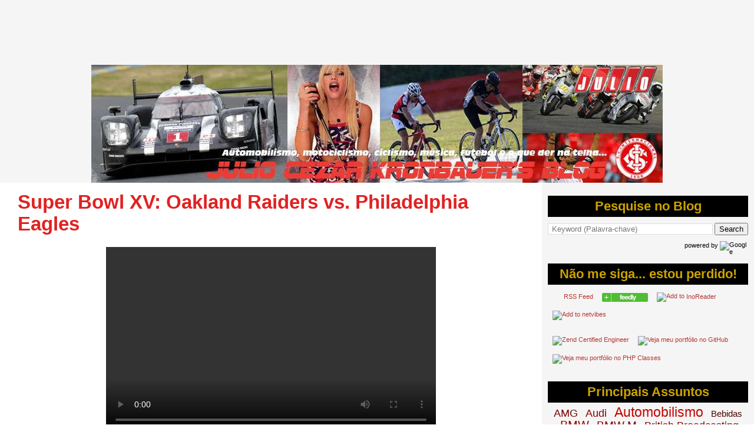

--- FILE ---
content_type: text/html; charset=UTF-8
request_url: https://jckronbauer.blogspot.com/2015/06/super-bowl-xv-oakland-raiders-vs-philadelphia-eagles.html
body_size: 25927
content:
<!DOCTYPE html>
<html dir='ltr' lang='pt-BR' prefix='og: http://ogp.me/ns# fb: http://ogp.me/ns/fb# website: http://ogp.me/ns/website#' xml:lang='pt-BR' xmlns='http://www.w3.org/1999/xhtml' xmlns:b='http://www.google.com/2005/gml/b' xmlns:data='http://www.google.com/2005/gml/data' xmlns:expr='http://www.google.com/2005/gml/expr' xmlns:fb='http://www.facebook.com/2008/fbml' xmlns:og='http://ogp.me/ns#'>
<head>
<link href='https://www.blogger.com/static/v1/widgets/2944754296-widget_css_bundle.css' rel='stylesheet' type='text/css'/>
<meta content='text/html; charset=UTF-8' http-equiv='Content-Type'/>
<meta content='blogger' name='generator'/>
<link href='https://jckronbauer.blogspot.com/favicon.ico' rel='icon' type='image/x-icon'/>
<link href='http://jckronbauer.blogspot.com/2015/06/super-bowl-xv-oakland-raiders-vs-philadelphia-eagles.html' rel='canonical'/>
<link rel="alternate" type="application/atom+xml" title="Julio Cezar Kronbauer&#39;s Blog - Atom" href="https://jckronbauer.blogspot.com/feeds/posts/default" />
<link rel="alternate" type="application/rss+xml" title="Julio Cezar Kronbauer&#39;s Blog - RSS" href="https://jckronbauer.blogspot.com/feeds/posts/default?alt=rss" />
<link rel="service.post" type="application/atom+xml" title="Julio Cezar Kronbauer&#39;s Blog - Atom" href="https://www.blogger.com/feeds/1832404284078239233/posts/default" />

<link rel="alternate" type="application/atom+xml" title="Julio Cezar Kronbauer&#39;s Blog - Atom" href="https://jckronbauer.blogspot.com/feeds/7036636790536567710/comments/default" />
<!--Can't find substitution for tag [blog.ieCssRetrofitLinks]-->
<meta content='http://jckronbauer.blogspot.com/2015/06/super-bowl-xv-oakland-raiders-vs-philadelphia-eagles.html' property='og:url'/>
<meta content='Super Bowl XV: Oakland Raiders vs. Philadelphia Eagles' property='og:title'/>
<meta content=' Em 25 de janeiro de 1981, no Louisiana Superdome, Nova Orleans, Louisiana, foi disputado o décimo quinto Super Bowl da NFL.   Oakland Raide...' property='og:description'/>
<!-- Google Tag Manager BEGIN -->
<script>(function(w,d,s,l,i){w[l]=w[l]||[];w[l].push({'gtm.start':
    new Date().getTime(),event:'gtm.js'});var f=d.getElementsByTagName(s)[0],
    j=d.createElement(s),dl=l!='dataLayer'?'&l='+l:'';j.async=true;j.src=
    '//www.googletagmanager.com/gtm.js?id='+i+dl;f.parentNode.insertBefore(j,f);
    })(window,document,'script','dataLayer','GTM-MWS8RFM');</script>
<!-- Google Tag Manager END -->
<meta charset='utf-8'/>
<meta content='width=device-width,minimum-scale=1,initial-scale=1' name='viewport'/>
<meta content='pt-BR' http-equiv='Content-Language'/>
<meta content='pt_BR' property='og:locale'/>
<meta content='en_US' property='og:locale:alternate'/>
<meta content='9toVOMQ3sSOcsD/CqggoRRoNwD1WW9ulDpV4YTEKEtE=' name='verify-v1'/>
<meta content='f73ec7ae49acabffa3bb1dfc5ded0f82' name='p:domain_verify'/>
<title>Super Bowl XV: Oakland Raiders vs. Philadelphia Eagles | Julio Cezar Kronbauer's Blog</title>
<meta content='article' property='og:type'/>
<meta content='Julio Cezar Kronbauer&#39;s Blog' property='og:site_name'/>
<meta content='Super Bowl XV: Oakland Raiders vs. Philadelphia Eagles' property='og:title'/>
<meta content='http://jckronbauer.blogspot.com/2015/06/super-bowl-xv-oakland-raiders-vs-philadelphia-eagles.html' property='og:url'/>
<meta content='1552058305' property='fb:profile_id'/>
<meta content='966242223397117' property='fb:app_id'/>
<meta content='1552058305' property='fb:admins'/>
<meta content='http://www.facebook.com/jckronbauer' property='article:author'/>
<meta content='http://www.facebook.com/jckronbauer' property='article:publisher'/>
<meta content='1832404284078239233' itemprop='blogId'/>
<meta content='summary_large_image' name='twitter:card'/>
<meta content='http://jckronbauer.blogspot.com/2015/06/super-bowl-xv-oakland-raiders-vs-philadelphia-eagles.html' name='twitter:url'/>
<meta content='Super Bowl XV: Oakland Raiders vs. Philadelphia Eagles' property='twitter:title'/>
<meta content='@jckronbauer' name='twitter:site'/>
<meta content='@jckronbauer' name='twitter:creator'/>
<meta content='jckronbauer.blogspot.com' name='twitter:domain'/>
<link href='//imageshack.com/a/img922/9974/F0gJFG.png' rel='apple-touch-icon' sizes='57x57'/>
<link href='//imageshack.com/a/img921/746/EqUjwg.png' rel='apple-touch-icon' sizes='60x60'/>
<link href='//imageshack.com/a/img923/792/K1Tiw1.png' rel='apple-touch-icon' sizes='72x72'/>
<link href='//imageshack.com/a/img922/2817/6gzhwB.png' rel='apple-touch-icon' sizes='76x76'/>
<link href='//imageshack.com/a/img922/6875/ZMbveM.png' rel='apple-touch-icon' sizes='114x114'/>
<link href='//imageshack.com/a/img924/4883/4cg5yO.png' rel='apple-touch-icon' sizes='120x120'/>
<link href='//imageshack.com/a/img923/3277/y1XaS7.png' rel='apple-touch-icon' sizes='144x144'/>
<link href='//imageshack.com/a/img921/549/BzZvvC.png' rel='apple-touch-icon' sizes='152x152'/>
<link href='//imageshack.com/a/img922/8616/czSE3z.png' rel='apple-touch-icon' sizes='180x180'/>
<link href='//imageshack.com/a/img921/9940/XuDClI.png' rel='icon' sizes='192x192' type='image/png'/>
<link href='//imageshack.com/a/img921/7676/f8Ihxn.png' rel='icon' sizes='32x32' type='image/png'/>
<link href='//imageshack.com/a/img921/1260/KBg1Qp.png' rel='icon' sizes='96x96' type='image/png'/>
<link href='//imageshack.com/a/img924/7490/9BAFBY.png' rel='icon' sizes='16x16' type='image/png'/>
<meta content='#ffffff' name='msapplication-TileColor'/>
<meta content='//imageshack.com/a/img923/5719/lRyUDa.png' name='msapplication-TileImage'/>
<meta content='#ffffff' name='theme-color'/>
<link href='//jckronbauer.x10host.com/jckronbauer.blogspot.com/images/favicons/favicon.ico' rel='icon' type='image/x-icon'/>
<link href='//jckronbauer.x10host.com/jckronbauer.blogspot.com/images/favicons/manifest.json' rel='manifest'/>
<style id='page-skin-1' type='text/css'><!--
/*
-----------------------------------------------
Blogger Template Style
Name:     897
Designer: Douglas Bowman
URL:      www.stopdesign.com
Date:     28 Feb 2004
Updated by: Blogger Team
----------------------------------------------- */
/* Variable definitions
====================
<Variable name="layout.desktop.minWidth" description="Header Width" type="automatic" default="970px">
<Variable name="layout.header.maxWidth" description="Sidebar Width" type="automatic" default="1330px">
<Variable name="layout.sidebar.width" description="Sidebar Width" type="automatic" default="340px">
<Variable name="layout.main.defaultWidth" description="Main Content Width" type="automatic" default="560px">
<Variable name="layout.content.full.minWidth" description="Main Content Width" type="automatic" default="1520px">
<Variable name="layout.ads.header.right.visible.minWidth" description="Sidebar Width" type="automatic" default="1170px">
<Variable name="layout.ads.top.visible.minWidth" description="Sidebar Width" type="automatic" default="1230px">
<Variable name="layout.header.background.color" description="Header Background Color" type="color" default="#c52e28">
<Variable name="layout.sidebar.background.color" description="Sidebar Background Color" type="color" default="#cedfbd">
<Variable name="layout.sidebar.header.color" description="Sidebar Title Color" type="color" default="#ffffff">
<Variable name="layout.sidebar.text.color" description="Sidebar Text Color" type="color" default="#dc0600">
<Variable name="layout.sidebar.link.color" description="Sidebar Link Color" type="color" default="#dc0600">
<Variable name="layout.sidebar.visited.color" description="Sidebar Visited Link Color" type="color" default="#333333">
<Variable name="layout.main.background.color" description="Main Background Color" type="color" default="#c52e28">
<Variable name="layout.main.header.date.color" description="Date Header Color" type="color" default="#ffffff">
<Variable name="layout.main.text.color" description="Text Color" type="color" default="#ffffff">
<Variable name="layout.main.link.color" description="Link Color" type="color" default="#cbb350">
<Variable name="layout.main.visited.color" description="Visited Link Color" type="color" default="#cbb350">
<Variable name="layout.post.title.color" description="Post Title Color" type="color" default="#ece0ae">
<Variable name="darktheme.header.background.color" description="Dark Theme Header Background Color" type="color" default="#000000">
<Variable name="darktheme.sidebar.background.color" description="Dark Theme Sidebar Background Color" type="color" default="#000000">
<Variable name="darktheme.sidebar.text.color" description="Dark Theme Sidebar Text Color" type="color" default="#ffffff">
<Variable name="darktheme.sidebar.link.color" description="Dark Theme Sidebar Link Color" type="color" default="#ffffff">
<Variable name="darktheme.sidebar.visited.color" description="Dark Theme Sidebar Visited Link Color" type="color" default="#ffffff">
<Variable name="darktheme.main.background.color" description="Dark Theme Main Background Color" type="color" default="#000000">
<Variable name="darktheme.main.header.date.color" description="Date Header Color" type="color" default="#ffffff">
<Variable name="darktheme.main.text.color" description="Dark Theme Text Color" type="color" default="#ffffff">
<Variable name="darktheme.main.link.color" description="Dark Theme Link Color" type="color" default="#ffffff">
<Variable name="darktheme.main.visited.color" description="Dark Theme Visited Link Color" type="color" default="#ffffff">
<Variable name="darktheme.post.title.color" description="Dark Theme Post Title Color" type="color" default="#ffffff">
<Variable name="descColor" description="Blog Description Color" type="color" default="#ffffff">
<Variable name="bodyFont" description="Text Font" type="font" default="normal normal 100% Verdana, Sans-serif">
<Variable name="titleFont" description="Blog Title Font" type="font" default="normal bold 275% Helvetica, Arial, Verdana, Sans-serif">
<Variable name="sidebarHeaderFont" description="Sidebar Title Font" type="font" default="normal bold 125% Helvetica, Arial, Verdana, Sans-serif">
<Variable name="dateHeaderFont" description="Date Header Font" type="font" default="normal bold 112% Arial, Verdana, Sans-serif">
<Variable name="startSide" description="Start side in blog language" type="automatic" default="left">
<Variable name="endSide" description="End side in blog language" type="automatic" default="right">
*/
body {
background: #ffffff;
margin:0;
font: x-small Verdana, Sans-serif;
text-align:center;
color:#000;
font-size/* */:/**/small;
font-size: /**/small;
}
/* Page Structure
----------------------------------------------- */
#navbar { display: none; }
#outer-wrapper {
left:0px;
/*min-width: 560px;*/
max-width: 1920px;
margin: 0px auto;
/*text-align:left;*/
text-align:justify;
font: normal normal 100% Verdana, Sans-serif;
}
#wrap2 {
left:0px;
padding:0px;
border: 0px solid #fff;
}
#content-wrapper {
padding: 0px 0px;
}
#main-wrapper {
display: block;
position: relative;
max-width: 970px;
background: #ffffff/* url("//www.blogblog.com/no897/corner_main_left.gif") no-repeat right top*/;
color:#000000;
font-size: 100%;
word-wrap: break-word; /* fix for long text breaking sidebar float in IE */
overflow: hidden !important;     /* fix for long non-text content breaking IE sidebar float */
}
#main {
margin:0;
padding:15px 30px;
}
.sidebar-wrapper {
display: block;
position: relative;
background:#f5f5f5/* url("//www.blogblog.com/no897/corner_sidebar_left.gif") no-repeat left top*/;
width: 340px;
padding: 0px;
color: #000000;
font-size: 85%;
word-wrap: break-word; /* fix for long text breaking sidebar float in IE */
overflow: hidden;     /* fix for long non-text content breaking IE sidebar float */
}
.sidebar-wrapper.left-side { float:left; }
.sidebar-wrapper.right-side { float:right; }
.sidebar {
margin:0;
}
#footer {
display:none;
}
@media only screen and (max-width: 970px) {
#main-wrapper { float: none; }
#main { margin: 0; }
#main,
.sidebar-wrapper { padding: 15px 10px; }
.sidebar-wrapper { float: none; width: auto; }
.sidebar-wrapper { display: none; }
}
@media only screen and (min-width: 970px) {
#main-wrapper { max-width: none; }
.sidebar-wrapper { padding-right: 10px; padding-left: 10px; }
}
/* Links
----------------------------------------------- */
a:link {
color:#e02222;
text-decoration:none;
}
a:visited {
color: #e02222;
text-decoration:none;
}
a:hover {
color: #e02222;
text-decoration:underline;
}
a img {
border-width:0;
}
.sidebar a {
color: #b43934;
}
.sidebar a:visited {
color: #b43934;
}
.sidebar a:hover {
color: #b43934;
}
/* Header
----------------------------------------------- */
#header-wrapper {
background: #f5f5f5;
padding-bottom: 0px;
position: relative;
_height: 0px;
}
#header .titlewrapper {
background:#269 url("//www.blogblog.com/no897/topleft_left.gif") no-repeat left bottom;
padding-top:0;
padding-right:0;
padding-bottom:0;
padding-left:160px;
margin:0px 0px 50px 0px;
color:#fff;
width:100%;
width/* */:/**/auto;
width:auto;
_height: 100px;
}
#header h1 {
background:url("//www.blogblog.com/no897/bg_header.gif") no-repeat left top;
margin:0;
padding:70px 0 30px;
line-height: 97px;
font: normal bold 275% Helvetica, Arial, Verdana, Sans-serif;
text-transform:none;
_height: 97px;
}
#header h1 a {
color:#fff;
text-decoration:none;
}
.postpage #header h1 {
padding-top:0;
background-position:0 -40px;
}
.clear { clear: both; }
/* Description
----------------------------------------------- */
#header .descriptionwrapper {
background: #88ddff url("//www.blogblog.com/no897/bg_desc_top_left.gif") no-repeat left top;
margin:0 0 6px;
padding:12px 0 0;
color: #000000;
font-size: 75%;
border-bottom: 1px solid #ffffff;
position: absolute;
bottom: 0px;
width: 100%;
}
#header .description {
background:url("//www.blogblog.com/no897/bg_desc_bot_left.gif") no-repeat left bottom;
margin:0;
padding:0 0 12px;
display:block;
line-height: 1.6em;
text-transform:none;
letter-spacing:.1em;
min-height:12px;
border-bottom: 1px solid #ffffff;
}
#header .description span {
/* To remove the word next to the description, delete the following background property */
background:url("//www.blogblog.com/no897/temp_no.gif") no-repeat left center;
/* Keep everything below */
display:block;
padding-top:0;
padding-right:0;
padding-bottom:0;
padding-left:160px;
text-transform:none;
letter-spacing:.1em;
min-height:12px;
}
.postpage #description em {
font-size:1px;
line-height:1px;
color:#000000;
visibility:hidden;
}
/* Posts
----------------------------------------------- */
h2.date-header {
margin:0 0 .5em;
line-height: 1.4em;
font: normal bold 112% Arial, Verdana, Sans-serif;
text-transform:none;
color:#000000;
}
.post {
margin: 0px 0px 85px 0px;
}
.override-post-margin { display: block; margin: -40px auto 30px auto; }
.override-post-margin .adsbygoogle { background-image: url("https://imagizer.imageshack.com/img924/2924/AgGZS3.gif"); }
.post h3 {
margin: 0;
font-weight: bold;
font-size: 290%;
color:#e02222;
text-align: left;
}
.post h3 a {
text-decoration:none;
color:#e02222;
}
.post h3 a:link {
color: #e02222;
}
.post h3 a:hover {
color: #e02222;
}
.post p {
margin:0 0 .75em;
}
.post-footer {
color:#e02222;
text-transform:none;
padding-top: 10px;
text-align: left;
}
.post-footer .post-author,
.post-footer .post-timestamp {
font-style:normal;
}
.post-footer .post-footer-line,
.post-footer .post-permalink input,
.post-footer .post-permalink a.copy-to-clipboard,
.post-footer .post-permalink .copy-message {
line-height: 22px;
}
.post-footer .post-comment-link {
display: block;
}
.post-footer .post-comment-link a.comment-link {
font-weight: bolder;
}
.post-footer .post-comment-link a.comment-link:last-child {
border-radius: 5px;
padding: 0px 10px;
background-color: #e02222;
color: #fff;
}
.post-footer .post-icons {
display: block;
float: right;
}
.post-footer .post-labels, .post-footer .post-labels a,
.post-footer .post-date,
.post-footer .post-permalink { color: #000000; }
.post-footer .post-labels a,
.post-footer .post-date span,
.post-footer .post-permalink input,
.post-footer .post-permalink a.copy-to-clipboard,
.post-footer .post-permalink .copy-message { font-weight: bolder; }
.post-footer .post-labels a {
text-transform: uppercase;
font-size: 110%;
}
.post-footer .post-labels a:hover {color: #e02222; }
.post-footer .post-permalink input {
display: inline-block;
position: relative;
z-index: 0;
width: 85%;
border: 0px;
padding: 0px;
margin: 0px;
background-color: transparent;
cursor: default;
}
.post-footer .post-permalink a.copy-to-clipboard {
display: none;
position: relative;
z-index: 1;
background-color: #000000;
color: #ffffff;
padding: 0px 10px;
margin: 0px 0px 0px -72px;
text-decoration: none;
}
.post-footer .post-permalink a.copy-to-clipboard:hover {
background-color: #e02222;
text-decoration: none;
}
.post-footer .post-permalink .copy-message {
display: none;
margin: 5px 0px 0px 0px;
text-align: center;
color: #fff;
}
.post-footer .post-permalink .copy-message.ok { background-color: #5cbe4a; }
.post-footer .post-permalink .copy-message.error { background-color: #e60023; }
.post blockquote {
margin:1em 20px;
padding: 5px 0px;
border:2px solid #fff;
border-width: 0px;
}
.post blockquote p {
margin:.5em 0;
}
.post img {
border:0px;
}
.jump-link,
.jump-link a {
display: block;
color: #ffffff;
}
.jump-link {
margin: 20px 0 0;
border: 1px solid #000000;
border-radius: 5px;
background-color: #e02222;
font-size: 210%;
text-align: center;
}
.jump-link a {
text-decoration: none;
}
.jump-link:hover {
background-color: #000000;
}
.jump-link:hover,
.jump-link:hover a {
color: #e02222;
}
.jump-link:hover a {
text-decoration: none;
}
@media only screen and (max-width: 970px) {
.post h3 { font-size: 160% !important; }
.post-footer .post-footer-line,
.post-footer .post-permalink input,
.post-footer .post-permalink a.copy-to-clipboard,
.post-footer .post-permalink .copy-message { line-height: 18px; }
.post-footer .post-permalink a.copy-to-clipboard { line-height: 20px; margin-left: -60px; }
.post-footer .post-labels,
.post-footer .post-date,
.post-footer .post-permalink,
.post-footer .post-permalink input { font-size: 80%; }
.post-footer .post-labels a { font-size: 100%; }
}
@media only screen and (min-width: 970px) and (max-width: 1520px) {
.post h3 { font-size: 250%; }
}
/* Comments
----------------------------------------------- */
#comments {
margin:2em 0 0;
padding-top:1em;
}
#comments h4,
.override-post-margin h4 {
margin:0 0 .25em;
font-weight: bold;
line-height: 1.4em;
font-size: 150%;
text-transform:none;
color: #e02222;
}
#comments-block {
margin-top:0;
margin-right:0;
margin-bottom:1em;
margin-left:0;
line-height:1.6em;
}
.comment-author {
margin:0 0 .25em;
font-weight: bold;
line-height: 1.4em;
font-size: 110%;
text-transform:none;
}
.comment-body, .comment-body p {
margin:0 0 .75em;
}
p.comment-footer {
margin:-.25em 0 2em;
}
#main .comment-footer a {
color: #e02222;
}
#main .comment-footer a:hover {
color: #e02222;
}
.deleted-comment {
font-style:italic;
color:gray;
}
.feed-links {
clear: both;
line-height: 2.5em;
}
#blog-pager-newer-link {
float: left;
}
#blog-pager-older-link {
float: right;
}
#blog-pager {
text-align: center;
font-size: 160%;
}
/* Sidebar
----------------------------------------------- */
.sidebar h2,
.override-post-margin h4,
#comments h4 {
display: block;
padding: 5px 0px;
margin:1em 0 .25em;
border-radius: 0px;
background-color: #000;
line-height: 1.4em;
font: normal bold 125% Helvetica, Arial, Verdana, Sans-serif;
font-size: 200%;
color: #cba300;
text-align: center;
text-transform:none;
}
.sidebar .widget {
margin:0 0 1.5em;
padding:0;
}
.sidebar ul {
list-style:none;
margin: 0;
padding: 0;
}
.sidebar li {
margin:0;
padding-top:0;
padding-right:0;
padding-bottom:.25em;
padding-left:20px;
line-height:1.4em;
}
.widget-item-control {
margin-top: 0px !important;
}
/* Profile
----------------------------------------------- */
.profile-datablock, .profile-textblock {
margin:0 0 .75em;
line-height:1.4em;
}
.profile-img {
float: left;
margin-top: 0;
margin-right: 5px;
margin-bottom: 5px;
margin-left: 0;
border: 0px solid #cba300;
}
.profile-data {
font-weight: bold;
}
/* Misc
----------------------------------------------- */
#footer-wrapper {
clear:both;
display:block;
height:1px;
margin:0;
padding:0;
font-size:1px;
line-height:1px;
}
/** Page structure tweaks for layout editor wireframe */
body#layout #outer-wrapper { margin-top: 0; }
body#layout #main,
body#layout .sidebar {  padding: 0; }
body#layout #main-wrapper,
body#layout .sidebar-wrapper { height: auto; }
body#layout .sidebar-wrapper.left-side { padding-left: 0px; }
body#layout .sidebar-wrapper.right-side { padding-right: 0px; }
.post-body, .entry-content { font-size: 130%; }
@media only screen and (max-width: 970px) {
.post-body, .entry-content { font-size: 110%; }
}
.post .redes-sociais .fb-like.realign span,
.post .redes-sociais .fb-like.realign span iframe { width: 110px !important; height: 23px !important; margin: 0px -20px 0px -13px !important; }
.post .redes-sociais [data-pin-log="button_pinit_bookmarklet"] { top: -6px; }
.post .redes-sociais .twitter-tweet-button,
.post .redes-sociais .whatsapp-share-button { border: 0px; height: 20px; }
.post .redes-sociais .IN-widget { vertical-align: top !important; }
.post .post-footer .redes-sociais { margin-bottom: 8px; float: left; }
.post .post-footer .redes-sociais .buttons-container { float: left; margin-right: 5px; }
/* Label Cloud Styles
----------------------------------------------- */
#labelCloud {text-align:center;font-family:arial,sans-serif;}
#labelCloud .label-cloud li{display:inline;background-image:none !important;padding:0 5px;margin:0;vertical-align:baseline !important;border:0 !important;}
#labelCloud ul{list-style-type:none;margin:0 auto;padding:0;}
#labelCloud a img{border:0;display:inline;margin:0 0 0 3px;padding:0}
#labelCloud a{text-decoration:none}
#labelCloud a:hover{text-decoration:underline}
#labelCloud li a{}
#labelCloud .label-cloud {text-align: center}
#labelCloud .label-count {padding-left:0.2em;font-size:9px;color:#DC0600}
#labelCloud .label-cloud li:before{content:"" !important}
/* CSS para as imagens do post */
.media-container,
.image-gallery {
width: 100%;
margin: 10px auto;
text-align: center;
}
.media-container iframe,
.media-container div {
margin-right: auto;
margin-left: auto;
}
.media-container.align-left,
.media-container.music { text-align: left; }
.media-container.music { width: 560px; }
.media-container.no-margin-bottom { margin-bottom: 0px; }
.media-container .margin-right { margin-right: 2px; margin-bottom: 2px; }
.media-container .full-width { border: 0px; width: 100%; height: auto; }
.media-container .full-width.max-240 { max-width: 240px; }
.media-container .full-width.max-280 { max-width: 280px; }
.media-container .full-width.max-320 { max-width: 320px; }
.media-container .full-width.max-360 { max-width: 360px; }
.media-container .full-width.max-400 { max-width: 400px; }
.media-container .full-width.max-420 { max-width: 420px; }
.media-container .full-width.max-450 { max-width: 450px; }
.media-container .full-width.max-468 { max-width: 468px; }
.media-container .full-width.max-480 { max-width: 480px; }
.media-container .full-width.max-560 { max-width: 560px; }
.media-container .full-width.max-600 { max-width: 600px; }
.media-container .full-width.max-640 { max-width: 640px; }
.media-container .full-width.max-720 { max-width: 720px; }
.media-container .full-width.max-728 { max-width: 728px; }
.media-container .full-width.max-768 { max-width: 768px; }
.media-container .full-width.max-800 { max-width: 800px; }
.media-container .full-width.max-960 { max-width: 960px; }
.media-container .full-width.max-1024 { max-width: 1024px; }
.media-container .full-width.max-1080 { max-width: 1080px; }
.media-container .full-width.max-1152 { max-width: 1152px; }
.media-container .full-width.max-1200 { max-width: 1200px; }
.media-container .full-width.max-1280 { max-width: 1280px; }
.media-container .full-width.max-1440 { max-width: 1440px; }
.media-container .full-width.max-1600 { max-width: 1600px; }
.media-container .full-width.max-1920 { max-width: 1920px; }
.media-container .full-width.max-h-560px,
.media-container .full-width.max-h-640 { width: auto; max-width: none; }
.media-container .full-width.max-h-560px { max-height: 560px; }
.media-container .full-width.max-h-640 { max-height: 640px; }
.image-gallery .thumbnail { border: 0px; margin-right: 2px; }
.image-gallery .thumbnail.last { margin-right: 0px; }
.image-gallery .thumbnail.width-100 { max-width: 100px; max-height: 75px; }
.image-gallery .thumbnail.width-150 { max-width: 150px; max-height: 100px; }
.image-gallery .thumbnail.width-200 { max-width: 200px; max-height: 150px; }
.image-gallery .thumbnail.width-280 { max-width: 280px; max-height: 200px; }
.image-gallery .thumbnail.width-320 { max-width: 320px; max-height: 240px; }
.image-gallery .thumbnail.width-560px { max-width: 560px; max-height: 420px; }
.image-gallery .thumbnail.width-600 { max-width: 600px; max-height: 450px; }
.image-gallery .thumbnail.width-640 { max-width: 640px; max-height: 480px; }
.image-gallery .thumbnail.width-800 { max-width: 800px; max-height: 600px; }
.image-gallery .thumbnail.width-1024 { max-width: 1024px; max-height: 768px; }
.image-gallery .thumbnail.width-1280 { max-width: 1280px; max-height: 1024px; }
.image-gallery .thumbnail.width-1600 { max-width: 1600px; max-height: 1200px; }
.image-gallery .thumbnail.width-1920 { max-width: 1920px; max-height: 1440px; }
/* =========================== */
/* CSS para os anúncios no cabeçalho */
#header-wrapper { overflow: hidden; }
#header,
#header .widget,
#header-inner,
#header-inner a,
#header-inner a img { display: block; max-width: 970px; }
#header-wrapper { /*max-width: 1330px;*/ margin: 0px auto; }
#header-wrapper,
#header,
#header .widget,
#header-inner,
#header-inner a,
#header-inner a img,
.ad-header-right { max-height: 310px; }
#header-inner,
#header-inner a,
#header-inner a img { width: 100%; }
#header,
#header .widget,
#header-inner { /*float: left;*/ margin: 0px auto; }
#header-inner a { background-size: contain; background-repeat: no-repeat; }
#header-inner a img { visibility: hidden; }
.ad-above-header ins,
.ad-header-right ins,
.ad-post-text,
.ad-above-post,
.ad-below-post,
.ad-post-list-below-post,
.ad-widget {
background-repeat: no-repeat;
background-position: center center;
}
.ad-header-right ins,
.ad-widget { background-image: url("//imagizer.imageshack.com/img922/8292/QIpI8k.png"); }
.ad-above-header ins,
.ad-post-text,
.ad-above-post,
.ad-below-post,
.ad-post-list-below-post { background-image: url("//imagizer.imageshack.com/img924/3419/ucJWrc.png"); }
.ad-above-header {
display: block;
width: 970px;
height: 90px;
overflow: hidden;
margin: 10px auto;
}
.ad-header-right {
min-width: 200px;
max-width: 100%;
text-align: center;
background-position: right center;
}
.ad-post-text,
.ad-above-post,
.ad-below-post,
.ad-post-list-below-post { margin: 0px auto; text-align: center; }
.ad-above-post { display: none; }
.ad-post-text,
.ad-below-post,
.ad-post-list-below-post { display: block; }
.ad-post-text,
.ad-above-post,
.post h3 { margin-bottom: 20px; }
.ad-post-text { margin-top: 20px; }
.ad-post-list-below-post { margin-top: 40px; margin-bottom: -40px; }
.ad-post-text ins,
.ad-above-post ins,
.ad-below-post ins,
.ad-post-list-below-post ins {
margin-right: auto !important;
margin-left: auto !important;
}
@media only screen and (max-width: 970px) {
.ad-above-header { display: none; }
.ad-above-post { display: block; }
}
@media only screen and (max-width: 1170px) {
.ad-header-right { display: none; }
}
@media only screen and (min-width: 1170px) {
.ad-header-right { display: block; }
}
/* ================================= */
@media only screen and (max-width: 800px) {
.post-footer .post-permalink input { width: 80%; }
#blog-pager-newer-link, #blog-pager-older-link { float: none; }
}
@media only screen and (max-width: 1280px) {
#blog-pager-newer-link, #blog-pager-older-link,
.home-link { display: block; }
}
@media only screen and (max-width: 1600px) {
.home-link { clear: both; }
}
@media only screen and (max-width: 1520px) {
.sidebar-wrapper.left-side { display: none; }
}
@media only screen and (min-width: 1520px) {
.sidebar-wrapper.left-side { display: block; }
}
/* CSS para os anúncios laterais */
/* Cria os espaços para os anúncios laterais */
/*@media only screen and (min-width: 1230px) {
#outer-wrapper { max-width: 80%; }
}
@media only screen and (min-width: 1570px) {
#outer-wrapper { max-width: 1330px; }
}*/
/*********************************************/
.ad-bottom-left,
.ad-bottom-right {
display: block;
position: absolute;
bottom: 0px;
width: 120px;
min-height: 240px;
overflow: hidden;
}
.ad-bottom-left { left: 0px; }
.ad-bottom-right { right: 0px; }
@media only screen and (max-width: 1230px) {
.ad-top-left,
.ad-top-right { display: none; }
.ad-bottom-left,
.ad-bottom-right { display: none; }
#blog-pager-newer-link-float,
#blog-pager-older-link-float { display: none !important; }
}
@media only screen and (min-width: 1230px) {
.ad-top-left,
.ad-top-right {
display: block;
position: absolute;
top: 0px;
width: 120px;
min-height: 600px;
overflow: hidden;
}
.ad-top-left { left: 0px; }
.ad-top-right { right: 0px; }
/* ============================= */
/* CSS para os links de paginação */
#blog-pager-newer-link-float, #blog-pager-newer-link-float a,
#blog-pager-older-link-float, #blog-pager-older-link-float a {
display: block;
overflow: hidden;
border-radius: 10px;
font-size: 90%;
}
#blog-pager-newer-link-float,
#blog-pager-older-link-float {
width: 80px;
height: 140px;
border: 1px solid #e02222;
position: fixed;
z-index: 2;
bottom: 50%;
background: #f6f6f6;
transition: all 0.5s;
}
#blog-pager-newer-link-float a,
#blog-pager-older-link-float a {
width: 60px;
height: 100px;
padding: 20px 10px;
}
#blog-pager-newer-link-float a .arrow,
#blog-pager-older-link-float a .arrow {
display: block;
width: 45px;
height: 45px;
margin: 0px auto 10px auto;
overflow: hidden;
background-image: url("//imageshack.com/a/img913/161/C9O7lZ.png");
background-repeat: no-repeat;
text-indent: -10000px;
}
#blog-pager-newer-link-float:hover, #blog-pager-newer-link-float a:hover,
#blog-pager-older-link-float:hover, #blog-pager-older-link-float a:hover {
background: #e02222;
border-color: #e02222;
color: #fff;
text-decoration: none;
}
#blog-pager-newer-link-float {
border-bottom-left-radius: 0;
border-top-left-radius: 0;
left: -60px;
}
#blog-pager-newer-link-float a .arrow { background-position: center top; }
#blog-pager-newer-link-float:hover { left: 0px; }
#blog-pager-older-link-float {
border-bottom-right-radius: 0;
border-top-right-radius: 0;
right: -60px;
}
#blog-pager-older-link-float a .arrow { background-position: center bottom; }
#blog-pager-older-link-float:hover { right: 0px; }
/* ============================== */
}
.powered-by {
display: block;
margin: 10px 0px 0px 0px;
text-align: right;
}
.powered-by,
.powered-by img { vertical-align: middle; }
.powered-by img {
display: inline-block;
text-align: left;
}
.addthis_horizontal_follow_toolbox {
display: block;
float: left;
margin: 0px 20px 0px 0px;
}
.addthis_horizontal_follow_toolbox .addthis_toolbox.addthis_vertical_style { width: auto !important; }
a.beside-follow-me {
display: inline-block;
margin: 7.5px;
}
a.beside-follow-me,
a.beside-follow-me img { vertical-align: middle; }
a.beside-follow-me img { border: 0px; }
.sidebar form { margin: 10px 0px 0px 0px; }
.cookie-choices-info {
width: 100% !important;
padding: 0px !important;
margin: 0px !important;
background-color: #e02222 !important;
left: auto !important;
top: auto !important;
bottom: 0px !important;
}
.cookie-choices-info .cookie-choices-inner { padding: 10px !important; }
.cookie-choices-info .cookie-choices-text {
max-width: 800px !important;
padding: 0px !important;
margin: 0px !important;
color: #ffffff !important;
}
.cookie-choices-info .cookie-choices-buttons {
margin: 0px !important;
}
.cookie-choices-info .cookie-choices-button {
display: inline-block !important;
border: 1px solid !important;
border-color: #ffffff !important;
border-radius: 5px !important;
padding: 10px !important;
margin: 0px !important;
background-color: #ffffff !important;
color: #e02222 !important;
}
.cookie-choices-info .cookie-choices-button:hover { background-color: #e02222 !important; color: #ffffff !important; }
.cookie-choices-info #cookieChoiceDismiss { margin-left: 10px !important; }
@media only screen and (max-width: 970px) {
.cookie-choices-info { bottom: 50px !important; }
.cookie-choices-info .cookie-choices-text,
.cookie-choices-info .cookie-choices-buttons { display: block !important; }
.cookie-choices-info .cookie-choices-text {
margin-right: auto !important;
margin-left: auto !important;
margin-bottom: 10px !important;
}
}
@media only screen and (min-width: 970px) and (max-width: 1020px) {
.cookie-choices-info .cookie-choices-text { max-width: 750px !important; }
}
/*.blogger-clickTrap { display: none !important; }*/
@media only screen and (prefers-color-scheme: dark) {
body { background: #000000; }
#header-wrapper { background: #000000; }
.sidebar-wrapper { background: #000000; color: #ffffff; }
#main-wrapper,
.sidebar h2,
.override-post-margin h4,
#comments h4 { background: #000000; }
#main-wrapper,
.post-footer .post-labels, .post-footer .post-labels a,
.post-footer .post-date,
.post-footer .post-permalink,
.post-footer .post-permalink input { color: #ffffff; }
h2.date-header { color: #ffffff; }
a:link { color: #cba300; }
a:visited,
a:hover,
.post h3 a:hover { color: #cba300; }
.post h3,
.post h3 a,
.post h3 a:link,
.post-footer,
#main .comment-footer a,
#main .comment-footer a:hover { color: #ffffff; }
.jump-link,
.jump-link a { color: #ffffff; }
.jump-link a:hover { background: #cba300; }
.sidebar a { color: #cba300; }
.sidebar a:visited,
.sidebar a:hover { color: #cba300; }
#labelCloud li a { color: #ffffff !important; }
.post-footer .post-permalink a.copy-to-clipboard {
background-color: #cba300;
color: #ffffff;
}
}
@media print {
#header-wrapper,
.sidebar-wrapper,
#blog-pager,
#blog-pager-newer-link-float,
#blog-pager-older-link-float,
.blog-feeds,
.ad,
.post .post-footer .redes-sociais,
.post .post-footer .post-footer-line,
#comments,
.post-feeds,
.override-post-margin { display: none !important; }
}

--></style>
<script type='text/javascript'>
// Label Cloud User Variables
var maxFontSize = 25;
var maxColor = [220,6,0];
var minFontSize = 10;
var minColor = [0,0,0];
var lcShowCount = false;
</script>
<!-- BEGIN Twitter Script -->
<script>window.twttr = (function(d, s, id) {
  var js, fjs = d.getElementsByTagName(s)[0],
    t = window.twttr || {};
  if (d.getElementById(id)) return t;
  js = d.createElement(s);
  js.id = id;
  js.src = "//platform.twitter.com/widgets.js";
  fjs.parentNode.insertBefore(js, fjs);

  t._e = [];
  t.ready = function(f) {
    t._e.push(f);
  };

  return t;
}(document, "script", "twitter-wjs"));</script>
<!-- END Twitter Script -->
<!-- BEGIN Pinterest Script -->
<script async='async' defer='defer' src='//assets.pinterest.com/js/pinit.js' type='text/javascript'></script>
<!-- END Pinterest Script -->
<!-- BEGIN LinkedIn Script -->
<script src='//platform.linkedin.com/in.js' type='text/javascript'>lang: en_US</script>
<!-- END LinkedIn Script -->
<script src='//cdn.tynt.com/t3p.js' type='text/javascript'></script>
<!-- Global site tag (gtag.js) - Google Analytics -->
<script async='async' src='https://www.googletagmanager.com/gtag/js?id=UA-3935010-1'></script>
<script>
  window.dataLayer = window.dataLayer || [];
  function gtag(){dataLayer.push(arguments);}
  gtag('js', new Date());

  gtag('config', 'UA-3935010-1');
</script>
<!-- Global site tag (gtag.js) - Google Analytics -->
<script async='async' src='https://www.googletagmanager.com/gtag/js?id=G-HPFY05X0M0'></script>
<script>
  window.dataLayer = window.dataLayer || [];
  function gtag(){dataLayer.push(arguments);}
  gtag('js', new Date());

  gtag('config', 'G-HPFY05X0M0');
</script>
<!-- BEGIN Google AdSense -->
<script async='async' data-ad-client='ca-pub-8631955301421664' src='//pagead2.googlesyndication.com/pagead/js/adsbygoogle.js'></script>
<!-- END Google AdSense -->
<!-- BEGIN Google Ad Blocker Detection -->
<script async='async' nonce='AIWHh2ue99B_wLNjVb4-vQ' src='//fundingchoicesmessages.google.com/i/pub-8631955301421664?ers=1'></script><script nonce='AIWHh2ue99B_wLNjVb4-vQ'>(function() {function signalGooglefcPresent() {if (!window.frames['googlefcPresent']) {if (document.body) {const iframe = document.createElement('iframe'); iframe.style = 'width: 0; height: 0; border: none; z-index: -1000; left: -1000px; top: -1000px;'; iframe.style.display = 'none'; iframe.name = 'googlefcPresent'; document.body.appendChild(iframe);} else {setTimeout(signalGooglefcPresent, 0);}}}signalGooglefcPresent();})();</script>
<script src='//jckronbauer.x10host.com/jckronbauer.blogspot.com/js/site/blockadblock.js' type='text/javascript'></script>
<!-- END Google Ad Blocker Detection -->
<link href='https://www.blogger.com/dyn-css/authorization.css?targetBlogID=1832404284078239233&amp;zx=384c4fd4-4de6-4863-a40a-6fcc3e74b74a' media='none' onload='if(media!=&#39;all&#39;)media=&#39;all&#39;' rel='stylesheet'/><noscript><link href='https://www.blogger.com/dyn-css/authorization.css?targetBlogID=1832404284078239233&amp;zx=384c4fd4-4de6-4863-a40a-6fcc3e74b74a' rel='stylesheet'/></noscript>
<meta name='google-adsense-platform-account' content='ca-host-pub-1556223355139109'/>
<meta name='google-adsense-platform-domain' content='blogspot.com'/>

<!-- data-ad-client=ca-pub-8631955301421664 -->

</head>
<body>
<!-- Google Tag Manager (noscript) -->
<noscript><iframe height='0' src='//www.googletagmanager.com/ns.html?id=GTM-MWS8RFM' style='display:none;visibility:hidden' width='0'></iframe></noscript>
<!-- End Google Tag Manager (noscript) -->
<div id='fb-root'></div>
<script async='async' crossorigin='anonymous' defer='defer' nonce='jFdI32ZH' src='//connect.facebook.net/pt_BR/sdk.js#xfbml=1&version=v10.0'></script>
<div class='navbar section' id='navbar'><div class='widget Navbar' data-version='1' id='Navbar1'><script type="text/javascript">
    function setAttributeOnload(object, attribute, val) {
      if(window.addEventListener) {
        window.addEventListener('load',
          function(){ object[attribute] = val; }, false);
      } else {
        window.attachEvent('onload', function(){ object[attribute] = val; });
      }
    }
  </script>
<div id="navbar-iframe-container"></div>
<script type="text/javascript" src="https://apis.google.com/js/platform.js"></script>
<script type="text/javascript">
      gapi.load("gapi.iframes:gapi.iframes.style.bubble", function() {
        if (gapi.iframes && gapi.iframes.getContext) {
          gapi.iframes.getContext().openChild({
              url: 'https://www.blogger.com/navbar/1832404284078239233?po\x3d7036636790536567710\x26origin\x3dhttps://jckronbauer.blogspot.com',
              where: document.getElementById("navbar-iframe-container"),
              id: "navbar-iframe"
          });
        }
      });
    </script><script type="text/javascript">
(function() {
var script = document.createElement('script');
script.type = 'text/javascript';
script.src = '//pagead2.googlesyndication.com/pagead/js/google_top_exp.js';
var head = document.getElementsByTagName('head')[0];
if (head) {
head.appendChild(script);
}})();
</script>
</div></div>
<div id='outer-wrapper'><div id='wrap2'>
<!-- skip links for text browsers -->
<span id='skiplinks' style='display:none;'>
<a href='#main'>skip to main </a> |
      <a href='#sidebar'>skip to sidebar</a>
</span>
<div id='header-wrapper'>
<div class='ad ad-above-header'>
<!-- jckronbauer.blogspot.com Cabeçalho Acima -->
<ins class='adsbygoogle' data-ad-client='ca-pub-8631955301421664' data-ad-slot='0869405313' style='display:inline-block;width:970px;height:90px'></ins>
<script>
             (adsbygoogle = window.adsbygoogle || []).push({});
        </script>
</div>
<div class='header section' id='header'><div class='widget Header' data-version='1' id='Header1'>
<div id='header-inner'>
<a href='https://jckronbauer.blogspot.com/' id='Header1_headerimg' style="background-image: url(https://lh3.googleusercontent.com/blogger_img_proxy/AEn0k_sVpELiJePwlIsGxMxNYehY2b5CTVh-uPu3fdE2d4G3Glq_wTNv513g4PNUcoUVfzeHDpgKY1ytZHFZamg6anfwSLk4K1uG8q4K7BVlisf0WXE=s0-d); max-width: 970px;  max-height: 200px; " title='Julio Cezar Kronbauer&#39;s Blog'><img alt="Julio Cezar Kronbauer&#39;s Blog" height="200px; " src="https://lh3.googleusercontent.com/blogger_img_proxy/AEn0k_sVpELiJePwlIsGxMxNYehY2b5CTVh-uPu3fdE2d4G3Glq_wTNv513g4PNUcoUVfzeHDpgKY1ytZHFZamg6anfwSLk4K1uG8q4K7BVlisf0WXE=s0-d" style="width: 100%; height: auto; max-width: 970px;  max-height: 200px; " title="Julio Cezar Kronbauer&#39;s Blog" width="970px; "></a>
</div>
</div></div>
<div class='clear'></div>
</div>
<div class='clear'></div>
<div id='content-wrapper'>
<div id='crosscol-wrapper' style='text-align:center'>
<div class='crosscol no-items section' id='crosscol'></div>
</div>
<div class='sidebar-wrapper right-side'>
<div class='sidebar section' id='right-sidebar'><div class='widget HTML' data-version='1' id='HTML8'>
<h2 class='title'>Pesquise no Blog</h2>
<div class='widget-content'>
<form action="//www.google.com.br/custom" target="_top" method="get" class="gsc-search-box">
<table class="gsc-search-box" cellspacing="0" cellpadding="0"><tbody>
	<tr>
		<td class="gsc-input">
			<input value="jckronbauer.blogspot.com" name="domains" type="hidden"/>
			<input type="text" name="q" value="" class="gsc-input" placeholder="Keyword (Palavra-chave)" autocomplete="off" id="sbi"/>
			<input value="jckronbauer.blogspot.com" name="sitesearch" type="hidden"/>
			<input value="pub-8631955301421664" name="client" type="hidden"/>
			<input value="1" name="forid" type="hidden"/>
			<input value="ISO-8859-1" name="ie" type="hidden"/>
			<input value="ISO-8859-1" name="oe" type="hidden"/>
			<input value="active" name="safe" type="hidden"/>
			<input value="GALT:#008000;GL:1;DIV:#336699;VLC:663399;AH:center;BGC:FFFFFF;LBGC:336699;ALC:0000FF;LC:0000FF;T:000000;GFNT:0000FF;GIMP:0000FF;FORID:1" name="cof" type="hidden"/>
			<input value="pt" name="hl" type="hidden"/>
		</td>
		<td class="gsc-search-button">
			<input type="submit" class="gsc-search-button" name="sa" value="Search" title="Pesquisar" id="sbb"/>
		</td>
	</tr>
</tbody></table>
</form>

<div class="powered-by">powered by <img src="//imagizer.imageshack.com/img924/1492/DUQhhg.png" alt="Google" width="48" height="16" /></div>
</div>
<div class='clear'></div>
</div><div class='widget HTML' data-version='1' id='HTML12'>
<h2>Não me siga... estou perdido!</h2>
<div class='widget-content'>
<div class="addthis_horizontal_follow_toolbox"></div>

<a href="//jckronbauer.blogspot.com/feeds/posts/default" rel="alternate" onclick="window.open(this); return false" type="application/rss+xml" class="beside-follow-me"><img src="//imagizer.imageshack.com/v2/32xq90/923/wkbb14.png" width="16" height="16" />&nbsp;RSS Feed</a><a href="//feedly.com/#subscription/feed/http://jckronbauer.blogspot.com/feeds/posts/default" onclick="window.open(this); return false" title="Subscribe in Feedly" class="beside-follow-me"><img src="//s3.feedly.com/feedburner/feedly.png" alt="Subscribe in Feedly" width="78" height="15" /></a><a href="//www.inoreader.com/bookmarklet/subscribe/http%3A%2F%2Fjckronbauer.blogspot.com%2Ffeeds%2Fposts%2Fdefault" onclick="window.open(this); return false" title="Add to InoReader" class="beside-follow-me"><img src="//imagizer.imageshack.com/v2/32xq90/924/HLrhy5.png" alt="Add to" width="16" height="16" style="vertical-align: middle; border: 0px" />&nbsp;InoReader</a><a href="//www.netvibes.com/subscribe.php?url=http://jckronbauer.blogspot.com/feeds/posts/default" onclick="window.open(this); return false" title="Add to netvibes" class="beside-follow-me"><img src="//www.netvibes.com/img/add2netvibes.gif" alt="Add to netvibes" width="91" height="17" /></a><br/><br/>
<a href="//bit.ly/jckzendzce" title="Sou Zend Certified Engineer! Veja minha página nas Yellow Pages da Zend em: http://www.zend.com/en/yellow-pages/ZEND003954" onclick="window.open(this); return false" class="beside-follow-me"><img src="//imageshack.com/a/img907/2886/JdIB8q.gif" alt="Zend Certified Engineer" width="73" height="47" /></a><a href="//bit.ly/jckgithub" title="Veja meu trabalho publicado no GitHub em: http://www.github.com/jckronbauer" onclick="window.open(this); return false" class="beside-follow-me"><img src="//imageshack.com/a/img910/4061/0S0es5.png" alt="Veja meu portfólio no GitHub" width="110" height="33" /></a><a href="//bit.ly/jckphpclasses" title="Veja meu trabalho publicado no PHP Classes em: http://www.phpclasses.org/browse/author/174146.html" onclick="window.open(this); return false" class="beside-follow-me"><img src="//imageshack.com/a/img633/2746/MKfFXu.png" alt="Veja meu portfólio no PHP Classes" width="99" height="33" /></a>

<div class="clear"></div>
</div>
<div class='clear'></div>
</div><div class='widget Label' data-version='1' id='Label1'>
<h2>Principais Assuntos</h2>
<div class='widget-content'>
<div id='labelCloud'></div>
<script type='text/javascript'>

// Don't change anything past this point -----------------
// Cloud function s() ripped from del.icio.us
function s(a,b,i,x){
      if(a>b){
          var m=(a-b)/Math.log(x),v=a-Math.floor(Math.log(i)*m)
             }
      else{
          var m=(b-a)/Math.log(x),v=Math.floor(Math.log(i)*m+a)
          }
      return v
   }


var c=[];
var labelCount = new Array();  
var ts = new Object;
var cloudMin = 250;

ts["AMG"] = 417;ts["Audi"] = 499;ts["Automobilismo"] = 4124;ts["Bebidas"] = 275;ts["BMW"] = 805;ts["BMW M"] = 543;ts["British Broadcasting Corporation (BBC)"] = 488;ts["Carros"] = 12101;ts["Chevrolet"] = 865;ts["Cinema"] = 378;ts["Documentários"] = 305;ts["Ferrari"] = 789;ts["Fiat"] = 343;ts["Ford"] = 1075;ts["Fórmula 1"] = 1858;ts["Hill Climbing"] = 296;ts["Honda"] = 412;ts["Humor"] = 1626;ts["Internet"] = 291;ts["Intervalo Comercial"] = 2483;ts["Lamborghini"] = 271;ts["McLaren"] = 432;ts["Mecânica"] = 358;ts["Mercedes-AMG"] = 405;ts["Mercedes-Benz"] = 658;ts["Motocicletas"] = 375;ts["Música"] = 534;ts["Nissan"] = 265;ts["Nürburgring Nordschleife"] = 306;ts["Onboard"] = 2285;ts["Porsche"] = 1278;ts["Propagandas de Carros"] = 3421;ts["Publicidade"] = 4145;ts["Racing Simulators"] = 353;ts["Renato Bellote"] = 772;ts["Renault"] = 267;ts["Televisão"] = 1325;ts["Top Gear"] = 490;ts["Top Gear UK"] = 445;ts["Toyota"] = 340;ts["Uma Imagem"] = 323;ts["Volkswagen"] = 1246;

for (t in ts){
  if (!labelCount[ts[t]]) labelCount[ts[t]] = new Array(ts[t]);
  if (cloudMin == 1 || cloudMin > ts[t]) cloudMin = ts[t];
}
var ta=cloudMin-1;
tz = labelCount.length - cloudMin;
lc2 = document.getElementById('labelCloud');
ul = document.createElement('ul');
ul.className = 'label-cloud';
for(var t in ts){
    if(ts[t] < cloudMin){
       continue;
       }
    for (var i=0;3 > i;i++) {
             c[i]=s(minColor[i],maxColor[i],ts[t]-ta,tz)
              }      
         var fs = s(minFontSize,maxFontSize,ts[t]-ta,tz);
         li = document.createElement('li');
         li.style.fontSize = fs+'px';
         li.style.lineHeight = '1';
         a = document.createElement('a');
         a.title = ts[t]+' posts em '+t;
         a.style.color = 'rgb('+c[0]+','+c[1]+','+c[2]+')';
         a.href = '/search/label/'+encodeURIComponent(t);
         if (lcShowCount){
             span = document.createElement('span');
             span.innerHTML = '('+ts[t]+') ';
             span.className = 'label-count';
             a.appendChild(document.createTextNode(t));
             li.appendChild(a);
             li.appendChild(span);
             }
          else {
             a.appendChild(document.createTextNode(t));
             li.appendChild(a);
             }
         ul.appendChild(li);
         abnk = document.createTextNode(' ');
         ul.appendChild(abnk);
    }
  lc2.appendChild(ul);
</script>
<div class='clear'></div>
</div>
</div><div class='widget HTML' data-version='1' id='HTML1'>
<h2 class='title'>Publicidade</h2>
<div class='widget-content'>
<div class="ad-widget">
<!-- jckronbauer.blogspot.com Barra Lateral Publicidade -->
<ins class="adsbygoogle" style="display:block" data-ad-client="ca-pub-8631955301421664" data-ad-slot="7119295787" data-ad-format="auto" data-full-width-responsive="true"></ins><script>(adsbygoogle = window.adsbygoogle || []).push({});</script>
</div>
</div>
<div class='clear'></div>
</div><div class='widget BlogList' data-version='1' id='BlogList2'>
<h2 class='title'>Bookmarks</h2>
<div class='widget-content'>
<div class='blog-list-container' id='BlogList2_container'>
<ul id='BlogList2_blogs'>
<li style='display: block;'>
<div class='blog-icon'>
</div>
<div class='blog-content'>
<div class='blog-title'>
<a href='https://assettocorsa.gg/' target='_blank'>
Assetto Corsa</a>
</div>
<div class='item-content'>
<span class='item-title'>
<a href='https://assettocorsa.gg/free-assetto-corsa-competizione-2025-season-update/' target='_blank'>
Free ACC 2025 Season Update
</a>
</span>
</div>
</div>
<div style='clear: both;'></div>
</li>
<li style='display: block;'>
<div class='blog-icon'>
</div>
<div class='blog-content'>
<div class='blog-title'>
<a href='https://www.autoblog.com' target='_blank'>
Autoblog</a>
</div>
<div class='item-content'>
<span class='item-title'>
<a href='https://www.autoblog.com/news/its-way-better-now-says-tesla-engineer-of-the-forgotten-cybercab' target='_blank'>
&#8220;It&#8217;s Way Better Now,&#8221; Says Tesla Engineer About The Forgotten Cybercab
</a>
</span>
</div>
</div>
<div style='clear: both;'></div>
</li>
<li style='display: block;'>
<div class='blog-icon'>
</div>
<div class='blog-content'>
<div class='blog-title'>
<a href='https://feeds.purplemanager.com/193c804a-a673-47bd-b09b-11baf4822a17/bikeradar-news' target='_blank'>
BikeRadar News</a>
</div>
<div class='item-content'>
<span class='item-title'>
<a href='https://www.bikeradar.com/news/aerobag-airbag-for-cyclists' target='_blank'>
This airbag for pro cyclists is the safety tech we&#8217;ve been waiting for &#8211; 
and a WorldTour team is already using it
</a>
</span>
</div>
</div>
<div style='clear: both;'></div>
</li>
<li style='display: block;'>
<div class='blog-icon'>
</div>
<div class='blog-content'>
<div class='blog-title'>
<a href='https://www.caranddriver.com/news/' target='_blank'>
Car and Driver</a>
</div>
<div class='item-content'>
<span class='item-title'>
<a href='http://www.caranddriver.com/news/a70024580/2026-honda-fit-race-car-revealed/' target='_blank'>
New Honda Fit Race Car Looks Like a Pint-Sized Competitor
</a>
</span>
</div>
</div>
<div style='clear: both;'></div>
</li>
<li style='display: block;'>
<div class='blog-icon'>
</div>
<div class='blog-content'>
<div class='blog-title'>
<a href='https://news.flightsim.to/' target='_blank'>
Flightsim.to</a>
</div>
<div class='item-content'>
<span class='item-title'>
<a href='https://news.flightsim.to/flightsim-studio-releases-the-boeing-b727-100-series/' target='_blank'>
FlightSim Studio Releases the Boeing B727-100 Series
</a>
</span>
</div>
</div>
<div style='clear: both;'></div>
</li>
<li style='display: block;'>
<div class='blog-icon'>
</div>
<div class='blog-content'>
<div class='blog-title'>
<a href='https://fredsmotorcity.tumblr.com/' target='_blank'>
Fred's MotorCity</a>
</div>
<div class='item-content'>
<span class='item-title'>
<a href='https://fredsmotorcity.tumblr.com/post/185963028074' target='_blank'>
Photo
</a>
</span>
</div>
</div>
<div style='clear: both;'></div>
</li>
<li style='display: block;'>
<div class='blog-icon'>
</div>
<div class='blog-content'>
<div class='blog-title'>
<a href='https://fselite.net' target='_blank'>
FSElite</a>
</div>
<div class='item-content'>
<span class='item-title'>
<a href='https://fselite.net/content/boris-audio-works-737ng-sound-set-released-for-msfs24/' target='_blank'>
Boris Audio Works 737NG Sound Set Released for MSFS24
</a>
</span>
</div>
</div>
<div style='clear: both;'></div>
</li>
<li style='display: block;'>
<div class='blog-icon'>
</div>
<div class='blog-content'>
<div class='blog-title'>
<a href='https://fsnews.eu' target='_blank'>
FSNews</a>
</div>
<div class='item-content'>
<span class='item-title'>
<a href='https://fsnews.eu/flightsim-studio-ag-releases-boeing-727-100-package-for-msfs/' target='_blank'>
FlightSim Studio AG Releases Boeing 727-100 Package for MSFS
</a>
</span>
</div>
</div>
<div style='clear: both;'></div>
</li>
<li style='display: block;'>
<div class='blog-icon'>
</div>
<div class='blog-content'>
<div class='blog-title'>
<a href='http://www.gran-turismo.com/us/news/' target='_blank'>
Gran Turismo</a>
</div>
<div class='item-content'>
<span class='item-title'>
<a href='http://www.gran-turismo.com/us/news/00_8167295.html' target='_blank'>
Introducing the "Gran Turismo Sport" May Update: The Addition of Circuit de 
la Sarthe and Group C Cars
</a>
</span>
</div>
</div>
<div style='clear: both;'></div>
</li>
<li style='display: block;'>
<div class='blog-icon'>
</div>
<div class='blog-content'>
<div class='blog-title'>
<a href='https://www.gtplanet.net' target='_blank'>
GTPlanet</a>
</div>
<div class='item-content'>
<span class='item-title'>
<a href='https://www.gtplanet.net/gran-turismo-7-weekly-challenges-20260115/' target='_blank'>
Gran Turismo 7 Weekly Challenges: Crazy Horses
</a>
</span>
</div>
</div>
<div style='clear: both;'></div>
</li>
<li style='display: none;'>
<div class='blog-icon'>
</div>
<div class='blog-content'>
<div class='blog-title'>
<a href='https://www.motor1.com/news/' target='_blank'>
Motor1</a>
</div>
<div class='item-content'>
<span class='item-title'>
<a href='https://www.motor1.com/news/784705/next-generation-bmw-4-series-gas-electric/' target='_blank'>
The BMW 4 Series Isn't Going Anywhere. And It Should Keep Its Gas Engine
</a>
</span>
</div>
</div>
<div style='clear: both;'></div>
</li>
<li style='display: none;'>
<div class='blog-icon'>
</div>
<div class='blog-content'>
<div class='blog-title'>
<a href='https://www.motorsportretro.com/' target='_blank'>
Motorsport Retro</a>
</div>
<div class='item-content'>
<span class='item-title'>
<a href='https://www.motorsportretro.com/2025/11/ford-capri-rs-european-touring-car-legend-part-1/?utm_source=rss&utm_medium=rss&utm_campaign=ford-capri-rs-european-touring-car-legend-part-1' target='_blank'>
Ford Capri RS: European Touring Car Legend part 1
</a>
</span>
</div>
</div>
<div style='clear: both;'></div>
</li>
<li style='display: none;'>
<div class='blog-icon'>
</div>
<div class='blog-content'>
<div class='blog-title'>
<a href='https://msfsaddons.com' target='_blank'>
MSFS Addons</a>
</div>
<div class='item-content'>
<span class='item-title'>
<a href='https://msfsaddons.com/2026/01/16/review-pimax-crystal-super-oled-module-brings-true-blacks-to-the-modular-vr-flagship/' target='_blank'>
Review: Pimax Crystal Super OLED Module brings true blacks to the modular 
VR flagship
</a>
</span>
</div>
</div>
<div style='clear: both;'></div>
</li>
<li style='display: none;'>
<div class='blog-icon'>
</div>
<div class='blog-content'>
<div class='blog-title'>
<a href='https://www.mysql.com/news-and-events/news/' target='_blank'>
MySQL</a>
</div>
<div class='item-content'>
<span class='item-title'>
<a href='https://blogs.oracle.com/mysql/mysql-cluster-76-is-now-generally-available' target='_blank'>
Oracle Announces General Availability of MySQL Cluster 7.6
</a>
</span>
</div>
</div>
<div style='clear: both;'></div>
</li>
<li style='display: none;'>
<div class='blog-icon'>
</div>
<div class='blog-content'>
<div class='blog-title'>
<a href='' target='_blank'>
PHP.net</a>
</div>
<div class='item-content'>
<span class='item-title'>
<a href='https://www.php.net/index.php#2026-01-15-3' target='_blank'>
PHP 8.5.2 Released!
</a>
</span>
</div>
</div>
<div style='clear: both;'></div>
</li>
<li style='display: none;'>
<div class='blog-icon'>
</div>
<div class='blog-content'>
<div class='blog-title'>
<a href='http://www.propagandashistoricas.com.br/' target='_blank'>
Propagandas Históricas | Propagandas Antigas</a>
</div>
<div class='item-content'>
<span class='item-title'>
<a href='http://www.propagandashistoricas.com.br/2026/01/gordini-willys-overland-1962.html' target='_blank'>
Gordini (Willys-Overland) - 1962
</a>
</span>
</div>
</div>
<div style='clear: both;'></div>
</li>
<li style='display: none;'>
<div class='blog-icon'>
</div>
<div class='blog-content'>
<div class='blog-title'>
<a href='https://quatrorodas.abril.com.br' target='_blank'>
Quatro Rodas</a>
</div>
<div class='item-content'>
<span class='item-title'>
<a href='https://quatrorodas.abril.com.br/noticias/nova-cnh-aprender-a-dirigir-pode-ficar-mais-caro-de-acordo-com-autoescolas/' target='_blank'>
Nova CNH: aprender a dirigir pode ficar mais caro, de acordo com autoescolas
</a>
</span>
</div>
</div>
<div style='clear: both;'></div>
</li>
<li style='display: none;'>
<div class='blog-icon'>
</div>
<div class='blog-content'>
<div class='blog-title'>
<a href='https://racesimstudio.com/formula-rss-3-2026-v6-released' target='_blank'>
RaceSimStudio</a>
</div>
<div class='item-content'>
<span class='item-title'>
<a href='https://racesimstudio.com/formula-rss-3-2026-v6-released' target='_blank'>
Formula RSS 3 2026 V6 released
</a>
</span>
</div>
</div>
<div style='clear: both;'></div>
</li>
<li style='display: none;'>
<div class='blog-icon'>
</div>
<div class='blog-content'>
<div class='blog-title'>
<a href='https://www.simflight.com' target='_blank'>
simFlight</a>
</div>
<div class='item-content'>
<span class='item-title'>
<a href='https://www.simflight.com/2026/01/16/review-wingflex-cube-combo-console-pleasantly-surprised/' target='_blank'>
Review: WingFlex Cube Combo + Console &#8211; Pleasantly Surprised!
</a>
</span>
</div>
</div>
<div style='clear: both;'></div>
</li>
<li style='display: none;'>
<div class='blog-icon'>
</div>
<div class='blog-content'>
<div class='blog-title'>
<a href='https://www.studio-397.com' target='_blank'>
Studio-397</a>
</div>
<div class='item-content'>
<span class='item-title'>
<a href='https://www.studio-397.com/2025/10/new-major-kartsim-update-with-new-karts-and-tracks-2025/?utm_source=rss&utm_medium=rss&utm_campaign=new-major-kartsim-update-with-new-karts-and-tracks-2025' target='_blank'>
New major KartSim Update with new Karts and Tracks for 2025!
</a>
</span>
</div>
</div>
<div style='clear: both;'></div>
</li>
<li style='display: none;'>
<div class='blog-icon'>
</div>
<div class='blog-content'>
<div class='blog-title'>
<a href='https://www.thechicane.com' target='_blank'>
The Chicane</a>
</div>
<div class='item-content'>
<span class='item-title'>
<a href='https://www.thechicane.com/2022/07/03/rip-alain-de-cadenet/' target='_blank'>
RIP Alain De Cadenet
</a>
</span>
</div>
</div>
<div style='clear: both;'></div>
</li>
<li style='display: none;'>
<div class='blog-icon'>
</div>
<div class='blog-content'>
<div class='blog-title'>
<a href='https://developerslife.tech/pt/' target='_blank'>
The Developer's Life | Vida de Programador</a>
</div>
<div class='item-content'>
<span class='item-title'>
<a href='https://developerslife.tech/pt/2026/01/02/fone-de-ouvido/' target='_blank'>
Fone de ouvido
</a>
</span>
</div>
</div>
<div style='clear: both;'></div>
</li>
<li style='display: none;'>
<div class='blog-icon'>
</div>
<div class='blog-content'>
<div class='blog-title'>
<a href='https://vidadesuporte.com.br/' target='_blank'>
Vida de Suporte</a>
</div>
<div class='item-content'>
<span class='item-title'>
<a href='https://vidadesuporte.com.br/suporte-a-serie/tanque-de-tinta/' target='_blank'>
Tanque de tinta
</a>
</span>
</div>
</div>
<div style='clear: both;'></div>
</li>
</ul>
<div class='show-option'>
<span id='BlogList2_show-n' style='display: none;'>
<a href='javascript:void(0)' onclick='return false;'>
Mostrar 10
</a>
</span>
<span id='BlogList2_show-all' style='margin-left: 5px;'>
<a href='javascript:void(0)' onclick='return false;'>
Mostrar todos
</a>
</span>
</div>
<div class='clear'></div>
</div>
</div>
</div></div>
</div>
<div class='sidebar-wrapper left-side'>
<div class='sidebar section' id='left-sidebar'><div class='widget PopularPosts' data-version='1' id='PopularPosts1'>
<h2>Top 10 do Blog</h2>
<div class='widget-content popular-posts'>
<ul>
<li>
<div class='item-content'>
<div class='item-thumbnail'>
<a href='https://jckronbauer.blogspot.com/2013/12/gran-turismo-6-prize-cars-list.html' target='_blank'>
<img alt='' border='0' height='72' src='https://lh3.googleusercontent.com/blogger_img_proxy/AEn0k_u1QH0hTlERGsW2QI4TVqQz1m3FAYYVb52NvZYbejzkFZO2wyPJ_dgxol9szejI1e5Io2Vq514cip629zwSbeB76rQDwlIhMbY_meT-5Or17g-JaYy7n8bluW_XSy4=w72-h72-p-k-no-nu' width='72'/>
</a>
</div>
<div class='item-title'><a href='https://jckronbauer.blogspot.com/2013/12/gran-turismo-6-prize-cars-list.html'><strong>Gran Turismo 6 Prize Cars List</strong></a></div>
<div class='item-snippet'>  Last Update: 2015-06-28T00:40:00-0300   This list will be updated as new races are added to the game.    Licences    Grade Car Price (Cr) ...</div>
</div>
<div style='clear: both;'></div>
</li>
<li>
<div class='item-content'>
<div class='item-thumbnail'>
<a href='https://jckronbauer.blogspot.com/2010/12/cyclepassion-2011.html' target='_blank'>
<img alt='' border='0' height='72' src='https://lh3.googleusercontent.com/blogger_img_proxy/AEn0k_tmVOjrprifx5z7reRu8WVXLX3MYDYxoc3EDcBjru6b4lvcQi6GQCCvZQ_ddqw5BcS4SYNW-unMFkh3wUizfHdKY4GjvQbC5Pc4mlJC2iLvtIstHDSgq-ji1B0Ukja_ibn4JnxevSeuNzE=w72-h72-p-k-no-nu' width='72'/>
</a>
</div>
<div class='item-title'><a href='https://jckronbauer.blogspot.com/2010/12/cyclepassion-2011.html'><strong>Cyclepassion 2011</strong></a></div>
<div class='item-snippet'> A Cyclepassion é conhecida por fazer calendários com mulheres ciclistas profissionais em poses sensuais com suas bicicletas. Para promover ...</div>
</div>
<div style='clear: both;'></div>
</li>
<li>
<div class='item-content'>
<div class='item-thumbnail'>
<a href='https://jckronbauer.blogspot.com/2011/06/como-ganhar-dinheiro-facilmente-no-gran.html' target='_blank'>
<img alt='' border='0' height='72' src='https://lh3.googleusercontent.com/blogger_img_proxy/AEn0k_vweVi_QoXRHTz9eqTj0Vv8vCXQa62sUQOO4mBRB9MU4XO35YZRTEc2UjoGQSHF9qJD529ZNU_L4_NRGeiDfp1s_VcNq9hMK35hL-r7RyrGdfbEBwYTp0Y=w72-h72-pd' width='72'/>
</a>
</div>
<div class='item-title'><a href='https://jckronbauer.blogspot.com/2011/06/como-ganhar-dinheiro-facilmente-no-gran.html'><strong>Como ganhar dinheiro facilmente no Gran Turismo 5</strong></a></div>
<div class='item-snippet'>   Você precisará:   Um PlayStation 3  Uma cópia do Gran Turismo 5  Energia elétrica  Um Red Bull X2010 S.Vettel  Um PlayStation 3 controlle...</div>
</div>
<div style='clear: both;'></div>
</li>
<li>
<div class='item-content'>
<div class='item-thumbnail'>
<a href='https://jckronbauer.blogspot.com/2009/02/danica-patrick-esta-sem-sua-tatuagem.html' target='_blank'>
<img alt='' border='0' height='72' src='https://lh3.googleusercontent.com/blogger_img_proxy/AEn0k_vvx_-3xEHUiTSdcwy9Q3DXFmjw3huQwiKehLXSTNJT03FsVdwS8djz7QVwZARyKQE-TtkjtIODIiFVCCnyoYR6_Vk4v7M-SixJQou_OFQUY5yqIKmAgWxEKVgM=w72-h72-p-k-no-nu' width='72'/>
</a>
</div>
<div class='item-title'><a href='https://jckronbauer.blogspot.com/2009/02/danica-patrick-esta-sem-sua-tatuagem.html'><strong>Danica Patrick está sem sua tatuagem nas fotos</strong></a></div>
<div class='item-snippet'> O vídeo do Making Of entrega a photoshopada!   Sabe que eu nem percebi... e você? Já tinha notado a diferença? </div>
</div>
<div style='clear: both;'></div>
</li>
<li>
<div class='item-content'>
<div class='item-thumbnail'>
<a href='https://jckronbauer.blogspot.com/2008/07/ningum-segura-o-inter.html' target='_blank'>
<img alt='' border='0' height='72' src='https://lh3.googleusercontent.com/blogger_img_proxy/AEn0k_v0LBf7U_FGeT8OcZFJnm1JBROIVjhNk7HyfmoDDI_3nns6llfN7jnVA4HiVdmDwM0MsCxADZvIwTXwGjpzPe97lPxMYzCtW3MRSxthDbDP8vGxXd8RjXEXZ7tfMsrFHcgI1KoU=w72-h72-p-k-no-nu' width='72'/>
</a>
</div>
<div class='item-title'><a href='https://jckronbauer.blogspot.com/2008/07/ningum-segura-o-inter.html'><strong>Ninguém segura o Inter!</strong></a></div>
<div class='item-snippet'>Confira também o especial de 100 anos  do Sport Club Internacional.</div>
</div>
<div style='clear: both;'></div>
</li>
<li>
<div class='item-content'>
<div class='item-thumbnail'>
<a href='https://jckronbauer.blogspot.com/2008/06/quando-f1-deu-carona.html' target='_blank'>
<img alt='' border='0' height='72' src='https://lh3.googleusercontent.com/blogger_img_proxy/AEn0k_uyTiMfVbHon2_-TDwygm3Lt5ufWMmkoC4oroWpJ8w_nyBgfgDWC0GQWJ-al6_JQon3utn5nQ0xKfZuQ-dkiCRW8yNViCblL43nk0cioA=w72-h72-p-k-no-nu' width='72'/>
</a>
</div>
<div class='item-title'><a href='https://jckronbauer.blogspot.com/2008/06/quando-f1-deu-carona.html'><strong>Quando a Fórmula 1 deu carona</strong></a></div>
<div class='item-snippet'>Como todos sabem, os bólidos da Fórmula 1, assim como quase todos os carros de corrida, são projetados para acomodar apenas o piloto. No ent...</div>
</div>
<div style='clear: both;'></div>
</li>
<li>
<div class='item-content'>
<div class='item-thumbnail'>
<a href='https://jckronbauer.blogspot.com/2020/07/chavopunk-2077-trailer.html' target='_blank'>
<img alt='' border='0' height='72' src='https://lh3.googleusercontent.com/blogger_img_proxy/AEn0k_ujofLptb60Q46EK1_S7U6G58Re1mqpg2DLr1BSXlGvekyop-shlRFOoFhXuFYjY3gzhWLTTvpe_h4bXDrb02odGl2K0_BMLgfQa2SAr10HsgGC8A=w72-h72-n-k-no-nu' width='72'/>
</a>
</div>
<div class='item-title'><a href='https://jckronbauer.blogspot.com/2020/07/chavopunk-2077-trailer.html'><strong>Chavopunk 2077 (Trailer)</strong></a></div>
<div class='item-snippet'>   Chavopunk 2077 es una historia de acción y aventura de mundo abierto ambientada en Night City, un pueblo obsesionado con el poder, el gla...</div>
</div>
<div style='clear: both;'></div>
</li>
<li>
<div class='item-content'>
<div class='item-thumbnail'>
<a href='https://jckronbauer.blogspot.com/2019/10/chavespunk-2077-trailer.html' target='_blank'>
<img alt='' border='0' height='72' src='https://lh3.googleusercontent.com/blogger_img_proxy/AEn0k_ubVj6HW3Ia9UwwSQYCm5PEGfUWhRowYyy_box3vNw0PHLKQiedO5K_RJdUavI5R-Un33y2bFgGHLOBx9fykMuSXmJ7MgnP3xDwS7dCTzIcCEOkxg=w72-h72-n-k-no-nu' width='72'/>
</a>
</div>
<div class='item-title'><a href='https://jckronbauer.blogspot.com/2019/10/chavespunk-2077-trailer.html'><strong>Chavespunk 2077 (Trailer)</strong></a></div>
<div class='item-snippet'>   Chavespunk 2077 é uma história de ação e aventura de mundo aberto, ambientada em Night City, uma vila obcecada por poder, glamour e biomo...</div>
</div>
<div style='clear: both;'></div>
</li>
<li>
<div class='item-content'>
<div class='item-thumbnail'>
<a href='https://jckronbauer.blogspot.com/2008/10/gua-enfia-cabea-em-rvore.html' target='_blank'>
<img alt='' border='0' height='72' src='https://lh3.googleusercontent.com/blogger_img_proxy/AEn0k_vusVQl__juBh-_akZ1KnUOFBnWgBSNBW4EVxLcCHIR-o4UiU4lswqGhNtGoxz7OTNefBQ0_u6PYD4U8BTsiunYLka1olvzT_Zd95347UGvNx_sa9_pF4pVHc_iNVJ94Kc=w72-h72-p-k-no-nu' width='72'/>
</a>
</div>
<div class='item-title'><a href='https://jckronbauer.blogspot.com/2008/10/gua-enfia-cabea-em-rvore.html'><strong>Égua enfia cabeça em árvore</strong></a></div>
<div class='item-snippet'>Este flagrante foi feito por Jason Harschbarger, em Pullman, no estado americano da Virgínia Ocidental. Ao ouvir um de seus cavalos fazendo ...</div>
</div>
<div style='clear: both;'></div>
</li>
<li>
<div class='item-content'>
<div class='item-thumbnail'>
<a href='https://jckronbauer.blogspot.com/2013/12/justin-bell-drives-lamborghini-gallardo-lp-570-4-super-trofeo-at-virginia-international-raceway.html' target='_blank'>
<img alt='' border='0' height='72' src='https://lh3.googleusercontent.com/blogger_img_proxy/AEn0k_tF6ZUlQQeoqtZKctVUwPtbKMZIWvItxBv5Ub6pgPZ98E9nOvb3QY7zaEKf0wvYS3ZiNVywS_3nIeERUMfPp1kfGkCDU_GUYBusgLjcceYwYkZIGw=w72-h72-n-k-no-nu' width='72'/>
</a>
</div>
<div class='item-title'><a href='https://jckronbauer.blogspot.com/2013/12/justin-bell-drives-lamborghini-gallardo-lp-570-4-super-trofeo-at-virginia-international-raceway.html'><strong>Justin Bell drives Lamborghini Gallardo LP 570-4 Super Trofeo at Virginia International Raceway</strong></a></div>
<div class='item-snippet'>
</div>
</div>
<div style='clear: both;'></div>
</li>
</ul>
<div class='clear'></div>
</div>
</div><div class='widget HTML' data-version='1' id='HTML2'>
<h2 class='title'>Publicidade</h2>
<div class='widget-content'>
<div class="ad-widget">
<!-- jckronbauer.blogspot.com Barra Lateral Publicidade Esquerda -->
<ins class="adsbygoogle"
     style="display:block"
     data-ad-client="ca-pub-8631955301421664"
     data-ad-slot="1712690622"
     data-ad-format="auto"
     data-full-width-responsive="true"></ins>
<script>
     (adsbygoogle = window.adsbygoogle || []).push({});
</script>
</div>
</div>
<div class='clear'></div>
</div></div>
</div>
<div id='main-wrapper'>
<div class='main section' id='main'><div class='widget Blog' data-version='1' id='Blog1'>
<div class='blog-posts hfeed'>

          <div class="date-outer">
        

          <div class="date-posts">
        
<div class='post-outer'>
<div class='post hentry uncustomized-post-template' itemprop='blogPost' itemscope='itemscope'>
<meta content='7036636790536567710' itemprop='postId'/>
<meta content='Super Bowl XV: Oakland Raiders vs. Philadelphia Eagles' itemprop='headline'/>
<script type='application/ld+json'>
      { "@context": "http://schema.org", 
      "@type": "BlogPosting",
      "headline": "Super Bowl XV: Oakland Raiders vs. Philadelphia Eagles",
      "alternativeHeadline": "Super Bowl XV: Oakland Raiders vs. Philadelphia Eagles",
      "mainEntityOfPage" : "https://jckronbauer.blogspot.com/",
      "image": {
      "@type" : "imageObject",
      "url" : "<!--Can't find substitution for tag [post.firstImageUrl.jsonEscaped]-->",
      "width": "720",
      "height": "480"
      },
      "publisher": {
      "@type" : "Organization",
      "name" : "Julio Cezar Kronbauer's Blog",
      "logo": {
      "@type" : "imageObject",
      "url" : "http://imageshack.com/a/img921/9940/XuDClI.png"
      }
      },
      "url": "http://jckronbauer.blogspot.com/2015/06/super-bowl-xv-oakland-raiders-vs-philadelphia-eagles.html",
      "datePublished": "2015-06-11T21:30:00-03:00",
      "dateCreated": "2015-06-11T21:30:00-03:00",
      "dateModified": "2015-06-11T21:30:00-03:00",
      "description": " Em 25 de janeiro de 1981, no Louisiana Superdome, Nova Orleans, Louisiana, foi disputado o décimo quinto Super Bowl da NFL.   Oakland Raide...",
      "articleBody":"\u003cdiv style\u003d\"margin: 10px auto; width: 100%; text-align: center\"\u003e\u003cvideo width\u003d\"560\" height\u003d\"315\" controls\u003e\u003csource src\u003d\"http://prod.video.raiders.clubs.nfl.com//OAK/videos/dct/video_audio/2013/10-October/Superbowl-15-93316-650.mp4\" type\u003d\"video/mp4\"\u003e\u003c/video\u003e\u003cmeta property\u003d\"og:image\" content\u003d\"http://assets.nydailynews.com/polopoly_fs/1.1011225.1422478788!/img/httpImage/image.jpg_gen/derivatives/gallery_1200/super-bowl-xv-raiders-27-eagles-10.jpg\" /\u003e\u003cmeta property\u003d\"og:image:type\" content\u003d\"image/jpeg\" /\u003e\u003cmeta property\u003d\"og:image:width\" content\u003d\"1200\" /\u003e\u003cmeta property\u003d\"og:image:height\" content\u003d\"808\" /\u003e\u003cmedia:thumbnail url\u003d\"http://assets.nydailynews.com/polopoly_fs/1.1011225.1422478788!/img/httpImage/image.jpg_gen/derivatives/gallery_1200/super-bowl-xv-raiders-27-eagles-10.jpg\" width\u003d\"1200\" height\u003d\"808\" /\u003e\u003cmedia:content medium\u003d\"image\" type\u003d\"image/jpeg\" url\u003d\"http://assets.nydailynews.com/polopoly_fs/1.1011225.1422478788!/img/httpImage/image.jpg_gen/derivatives/gallery_1200/super-bowl-xv-raiders-27-eagles-10.jpg\" width\u003d\"1200\" height\u003d\"808\"\u003e\u003c/media:content\u003e\u003cmeta content\u003d\"http://assets.nydailynews.com/polopoly_fs/1.1011225.1422478788!/img/httpImage/image.jpg_gen/derivatives/gallery_1200/super-bowl-xv-raiders-27-eagles-10.jpg\" itemprop\u003d\"image_url\" /\u003e\u003cmeta property\u003d\"og:image\" content\u003d\"http://static.nfl.com/static/content/public/pg-photo/2013/01/23/0ap2000000130373/33-super-bowl-xv-oakland-raiders-27-philadelphia-eagles-10_pg_600.jpg\" /\u003e\u003cmeta property\u003d\"og:image:type\" content\u003d\"image/jpeg\" /\u003e\u003cmeta property\u003d\"og:image:width\" content\u003d\"1280\" /\u003e\u003cmeta property\u003d\"og:image:height\" content\u003d\"1024\" /\u003e\u003cmedia:thumbnail url\u003d\"http://static.nfl.com/static/content/public/pg-photo/2013/01/23/0ap2000000130373/33-super-bowl-xv-oakland-raiders-27-philadelphia-eagles-10_pg_600.jpg\" width\u003d\"1280\" height\u003d\"1024\" /\u003e\u003cmedia:content medium\u003d\"image\" type\u003d\"image/jpeg\" url\u003d\"http://static.nfl.com/static/content/public/pg-photo/2013/01/23/0ap2000000130373/33-super-bowl-xv-oakland-raiders-27-philadelphia-eagles-10_pg_600.jpg\" width\u003d\"1280\" height\u003d\"1024\"\u003e\u003c/media:content\u003e\u003cmeta content\u003d\"http://static.nfl.com/static/content/public/pg-photo/2013/01/23/0ap2000000130373/33-super-bowl-xv-oakland-raiders-27-philadelphia-eagles-10_pg_600.jpg\" itemprop\u003d\"image_url\" /\u003e\u003cmeta property\u003d\"og:image\" content\u003d\"http://prod.static.raiders.clubs.nfl.com//assets/images/imported/OAK/photos/2013/October/PlunkettSBXV--nfl_thumb_145_80.jpg\" /\u003e\u003cmeta property\u003d\"og:image:type\" content\u003d\"image/jpeg\" /\u003e\u003cmeta property\u003d\"og:image:width\" content\u003d\"145\" /\u003e\u003cmeta property\u003d\"og:image:height\" content\u003d\"80\" /\u003e\u003cmedia:thumbnail url\u003d\"http://prod.static.raiders.clubs.nfl.com//assets/images/imported/OAK/photos/2013/October/PlunkettSBXV--nfl_thumb_145_80.jpg\" width\u003d\"145\" height\u003d\"80\" /\u003e\u003cmedia:content medium\u003d\"image\" type\u003d\"image/jpeg\" url\u003d\"http://prod.static.raiders.clubs.nfl.com//assets/images/imported/OAK/photos/2013/October/PlunkettSBXV--nfl_thumb_145_80.jpg\" width\u003d\"145\" height\u003d\"80\"\u003e\u003c/media:content\u003e\u003cmeta content\u003d\"http://prod.static.raiders.clubs.nfl.com//assets/images/imported/OAK/photos/2013/October/PlunkettSBXV--nfl_thumb_145_80.jpg\" itemprop\u003d\"image_url\" /\u003e\u003cbr /\u003e\n\u003c/div\u003eEm 25 de janeiro de 1981, no Louisiana Superdome, Nova Orleans, Louisiana, foi disputado o décimo quinto Super Bowl da NFL.\u003cbr /\u003e\n\u003cbr /\u003e\nOakland Raiders e Philadelphia Eagles disputaram a taça mais desejada do futebol americano.\u003cbr /\u003e\n\u003cbr /\u003e\nO público presente na partida foi de 76.135 espectadores. O placar foi 27 a 10 para o Oakland Raiders.\u003cbr /\u003e\n\u003cbr /\u003e\nVeja os melhores momentos do jogo.\u003cbr /\u003e\n\u003cbr /\u003e\nPor que a final da National Football League se chama Super Bowl? Clique \u003ca href\u003d\"http://jckronbauer.blogspot.com/2016/02/por-que-a-final-da-national-football-league-se-chama-super-bowl.html\" onclick\u003d\"window.open(this); return false\"\u003e\u003cstrong\u003eAQUI\u003c/strong\u003e\u003c/a\u003e e saiba mais.\u003cbr /\u003e\n\u003cbr /\u003e\n\u003ctable border\u003d\"1\" cellpadding\u003d\"5\" cellspacing\u003d\"0\" width\u003d\"100%\"\u003e\u003ctr\u003e\u003ctd colspan\u003d\"6\"\u003e\u003ctable border\u003d\"1\" cellpadding\u003d\"2\" cellspacing\u003d\"0\" style\u003d\"float: right\"\u003e\u003ctbody\u003e\n\u003ctr style\u003d\"text-align: center\"\u003e\u003cth\u003e\u0026nbsp;\u003c/th\u003e\u003cth width\u003d\"25\"\u003e1\u003c/th\u003e\u003cth width\u003d\"25\"\u003e2\u003c/th\u003e\u003cth width\u003d\"25\"\u003e3\u003c/th\u003e\u003cth width\u003d\"25\"\u003e4\u003c/th\u003e\u003cth width\u003d\"25\"\u003eTotal\u003c/th\u003e\u003c/tr\u003e\n\u003ctr style\u003d\"text-align: center\"\u003e\u003ctd style\u003d\"text-align:left\"\u003e\u003cstrong\u003eRaiders\u003c/strong\u003e\u003c/td\u003e\u003ctd\u003e14\u003c/td\u003e\u003ctd\u003e0\u003c/td\u003e\u003ctd\u003e10\u003c/td\u003e\u003ctd\u003e3\u003c/td\u003e\u003ctd\u003e\u003cb\u003e27\u003c/b\u003e\u003c/td\u003e\u003c/tr\u003e\n\u003ctr style\u003d\"text-align: center\"\u003e\u003ctd style\u003d\"text-align:left\"\u003eEagles\u003c/td\u003e\u003ctd\u003e0\u003c/td\u003e\u003ctd\u003e3\u003c/td\u003e\u003ctd\u003e0\u003c/td\u003e\u003ctd\u003e7\u003c/td\u003e\u003ctd\u003e\u003cb\u003e10\u003c/b\u003e\u003c/td\u003e\u003c/tr\u003e\n\u003c/tbody\u003e\u003c/table\u003e\u003ci\u003eLouisiana Superdome, New Orleans, Louisiana\u003c/i\u003e\u003cbr /\u003e\n\u003cbr /\u003e\n\u003cb\u003eData\u003c/b\u003e: 25/01/1981\u003cbr /\u003e\n\u003cb\u003eHorário\u003c/b\u003e: 21:16\u003cbr /\u003e\n\u003cb\u003eTemperatura e Clima\u003c/b\u003e: estádio indoor, teto fechado\u003cbr /\u003e\n\u003cdiv style\u003d\"clear: both\"\u003e\u003c/div\u003e\u003c/td\u003e\u003c/tr\u003e\n\u003ctr\u003e\u003cth rowspan\u003d\"2\"\u003eQuarto\u003c/th\u003e\u003cth rowspan\u003d\"2\"\u003eEquipe\u003c/th\u003e\u003cth rowspan\u003d\"2\"\u003ePontuação\u003c/th\u003e\u003cth rowspan\u003d\"2\"\u003eInformações\u003c/th\u003e\u003cth colspan\u003d\"2\" align\u003d\"center\"\u003ePlacar\u003c/th\u003e\u003c/tr\u003e\n\u003ctr\u003e\u003cth\u003eOAK\u003c/th\u003e\u003cth\u003ePHI\u003c/th\u003e\u003c/tr\u003e\n\u003ctr\u003e\u003ctd rowspan\u003d\"2\" align\u003d\"center\"\u003e1\u003c/td\u003e\u003ctd align\u003d\"center\"\u003eOAK\u003c/td\u003e\u003ctd align\u003d\"center\"\u003eTouchdown\u003c/td\u003e\u003ctd\u003eCliff Branch, passe de 2 jardas de Jim Plunkett (ponto extra: chute de Chris Bahr)\u003c/td\u003e\u003ctd align\u003d\"center\"\u003e7\u003c/td\u003e\u003ctd align\u003d\"center\"\u003e0\u003c/td\u003e\u003c/tr\u003e\n\u003ctr\u003e\u003ctd align\u003d\"center\"\u003eOAK\u003c/td\u003e\u003ctd align\u003d\"center\"\u003eTouchdown\u003c/td\u003e\u003ctd\u003eKenny King, passe de 80 jardas de Jim Plunkett (ponto extra: chute de Chris Bahr)\u003c/td\u003e\u003ctd align\u003d\"center\"\u003e14\u003c/td\u003e\u003ctd align\u003d\"center\"\u003e0\u003c/td\u003e\u003c/tr\u003e\n\u003ctr\u003e\u003ctd align\u003d\"center\"\u003e2\u003c/td\u003e\u003ctd align\u003d\"center\"\u003ePHI\u003c/td\u003e\u003ctd align\u003d\"center\"\u003eField Goal\u003c/td\u003e\u003ctd\u003eTony Franklin, 30 jardas\u003c/td\u003e\u003ctd align\u003d\"center\"\u003e14\u003c/td\u003e\u003ctd align\u003d\"center\"\u003e3\u003c/td\u003e\u003c/tr\u003e\n\u003ctr\u003e\u003ctd rowspan\u003d\"2\" align\u003d\"center\"\u003e3\u003c/td\u003e\u003ctd align\u003d\"center\"\u003eOAK\u003c/td\u003e\u003ctd align\u003d\"center\"\u003eTouchdown\u003c/td\u003e\u003ctd\u003eCliff Branch, passe de 29 jardas de Jim Plunkett (ponto extra: chute de Chris Bahr)\u003c/td\u003e\u003ctd align\u003d\"center\"\u003e21\u003c/td\u003e\u003ctd align\u003d\"center\"\u003e3\u003c/td\u003e\u003c/tr\u003e\n\u003ctr\u003e\u003ctd align\u003d\"center\"\u003eOAK\u003c/td\u003e\u003ctd align\u003d\"center\"\u003eField Goal\u003c/td\u003e\u003ctd\u003eChris Bahr, 46 jardas\u003c/td\u003e\u003ctd align\u003d\"center\"\u003e24\u003c/td\u003e\u003ctd align\u003d\"center\"\u003e3\u003c/td\u003e\u003c/tr\u003e\n\u003ctr\u003e\u003ctd rowspan\u003d\"2\" align\u003d\"center\"\u003e4\u003c/td\u003e\u003ctd align\u003d\"center\"\u003ePHI\u003c/td\u003e\u003ctd align\u003d\"center\"\u003eTouchdown\u003c/td\u003e\u003ctd\u003eKeith Krepfle, passe de 8 jardas de Ron Jaworski (ponto extra: chute de Tony Franklin)\u003c/td\u003e\u003ctd align\u003d\"center\"\u003e24\u003c/td\u003e\u003ctd align\u003d\"center\"\u003e10\u003c/td\u003e\u003c/tr\u003e\n\u003ctr\u003e\u003ctd align\u003d\"center\"\u003eOAK\u003c/td\u003e\u003ctd align\u003d\"center\"\u003eField Goal\u003c/td\u003e\u003ctd\u003eChris Bahr, 35 jardas\u003c/td\u003e\u003ctd align\u003d\"center\"\u003e27\u003c/td\u003e\u003ctd align\u003d\"center\"\u003e10\u003c/td\u003e\u003c/tr\u003e\n\u003c/table\u003e\u003cbr /\u003e\n\u003cb\u003eConfira também os outros Super Bowls:\u003c/b\u003e\u003cbr /\u003e\n\u003cbr /\u003e\n\u003ca href\u003d\"http://jckronbauer.blogspot.com/2015/03/super-bowl-i-green-bay-packers-vs-kansas-city-chiefs.html\"\u003eSuper Bowl I: Green Bay Packers vs. Kansas City Chiefs\u003c/a\u003e\u003cbr /\u003e\n\u003ca href\u003d\"http://jckronbauer.blogspot.com/2015/03/super-bowl-ii-green-bay-packers-vs-oakland-raiders.html\"\u003eSuper Bowl II: Green Bay Packers vs. Oakland Raiders\u003c/a\u003e\u003cbr /\u003e\n\u003ca href\u003d\"http://jckronbauer.blogspot.com/2015/03/super-bowl-iii-new-york-jets-vs-baltimore-colts.html\"\u003eSuper Bowl III: New York Jets vs. Baltimore Colts\u003c/a\u003e\u003cbr /\u003e\n\u003ca href\u003d\"http://jckronbauer.blogspot.com/2015/03/super-bowl-iv-kansas-city-chiefs-vs-minnesota-vikings.html\"\u003eSuper Bowl IV: Kansas City Chiefs vs. Minnesota Vikings\u003c/a\u003e\u003cbr /\u003e\n\u003ca href\u003d\"http://jckronbauer.blogspot.com/2015/04/super-bowl-v-baltimore-colts-vs-dallas-cowboys.html\"\u003eSuper Bowl V: Baltimore Colts vs. Dallas Cowboys\u003c/a\u003e\u003cbr /\u003e\n\u003ca href\u003d\"http://jckronbauer.blogspot.com/2015/04/super-bowl-vi-dallas-cowboys-vs-miami-dolphins.html\"\u003eSuper Bowl VI: Dallas Cowboys vs. Miami Dolphins\u003c/a\u003e\u003cbr /\u003e\n\u003ca href\u003d\"http://jckronbauer.blogspot.com/2015/04/super-bowl-vii-miami-dolphins-vs-washington-redskins.html\"\u003eSuper Bowl VII: Miami Dolphins vs. Washington Redskins\u003c/a\u003e\u003cbr /\u003e\n\u003ca href\u003d\"http://jckronbauer.blogspot.com/2015/04/super-bowl-viii-miami-dolphins-vs-minnesota-vikings.html\"\u003eSuper Bowl VIII: Miami Dolphins vs. Minnesota Vikings\u003c/a\u003e\u003cbr /\u003e\n\u003ca href\u003d\"http://jckronbauer.blogspot.com/2015/04/super-bowl-ix-pittsburgh-steelers-vs-minnesota-vikings.html\"\u003eSuper Bowl IX: Pittsburgh Steelers vs. Minnesota Vikings\u003c/a\u003e\u003cbr /\u003e\n\u003ca href\u003d\"http://jckronbauer.blogspot.com/2015/05/super-bowl-x-pittsburgh-steelers-vs-dallas-cowboys.html\"\u003eSuper Bowl X: Pittsburgh Steelers vs. Dallas Cowboys\u003c/a\u003e\u003cbr /\u003e\n\u003ca href\u003d\"http://jckronbauer.blogspot.com/2015/05/super-bowl-xi-oakland-raiders-vs-minnesota-vikings.html\"\u003eSuper Bowl XI: Oakland Raiders vs. Minnesota Vikings\u003c/a\u003e\u003cbr /\u003e\n\u003ca href\u003d\"http://jckronbauer.blogspot.com/2015/05/super-bowl-xii-dallas-cowboys-vs-denver-broncos.html\"\u003eSuper Bowl XII: Dallas Cowboys vs. Denver Broncos\u003c/a\u003e\u003cbr /\u003e\n\u003ca href\u003d\"http://jckronbauer.blogspot.com/2015/05/super-bowl-xiii-pittsburgh-steelers-vs-dallas-cowboys.html\"\u003eSuper Bowl XIII: Pittsburgh Steelers vs. Dallas Cowboys\u003c/a\u003e\u003cbr /\u003e\n\u003ca href\u003d\"http://jckronbauer.blogspot.com/2015/06/super-bowl-xiv-pittsburgh-steelers-vs-los-angeles-rams.html\"\u003eSuper Bowl XIV: Pittsburgh Steelers vs. Los Angeles Rams\u003c/a\u003e\u003cbr /\u003e\nSuper Bowl XV: Oakland Raiders vs. Philadelphia Eagles\u003cbr /\u003e\n\u003ca href\u003d\"http://jckronbauer.blogspot.com/2015/06/super-bowl-xvi-san-francisco-49ers-vs-cincinnati-bengals.html\"\u003eSuper Bowl XVI: San Francisco 49ers vs. Cincinnati Bengals\u003c/a\u003e\u003cbr /\u003e\n\u003ca href\u003d\"http://jckronbauer.blogspot.com/2015/06/super-bowl-xvii-washington-redskins-vs-miami-dolphins.html\"\u003eSuper Bowl XVII: Washington Redskins vs. Miami Dolphins\u003c/a\u003e\u003cbr /\u003e\n\u003ca href\u003d\"http://jckronbauer.blogspot.com/2015/07/super-bowl-xviii-los-angeles-raiders-vs-washington-redskins.html\"\u003eSuper Bowl XVIII: Los Angeles Raiders vs. Washington Redskins\u003c/a\u003e\u003cbr /\u003e\n\u003ca href\u003d\"http://jckronbauer.blogspot.com/2015/07/super-bowl-xix-san-francisco-49ers-vs-miami-dolphins.html\"\u003eSuper Bowl XIX: San Francisco 49ers vs. Miami Dolphins\u003c/a\u003e\u003cbr /\u003e\n\u003ca href\u003d\"http://jckronbauer.blogspot.com/2015/07/super-bowl-xx-chicago-bears-vs-new-england-patriots.html\"\u003eSuper Bowl XX: Chicago Bears vs. New England Patriots\u003c/a\u003e\u003cbr /\u003e\n\u003ca href\u003d\"http://jckronbauer.blogspot.com/2015/07/super-bowl-xxi-new-york-giants-vs-denver-broncos.html\"\u003eSuper Bowl XXI: New York Giants vs. Denver Broncos\u003c/a\u003e\u003cbr /\u003e\n\u003ca href\u003d\"http://jckronbauer.blogspot.com/2015/07/super-bowl-xxii-washington-redskins-vs-denver-broncos.html\"\u003eSuper Bowl XXII: Washington Redskins vs. Denver Broncos\u003c/a\u003e\u003cbr /\u003e\n\u003ca href\u003d\"http://jckronbauer.blogspot.com/2015/08/super-bowl-xxiii-san-francisco-49ers-vs-cincinnati-bengals.html\"\u003eSuper Bowl XXIII: San Francisco 49ers vs. Cincinnati Bengals\u003c/a\u003e\u003cbr /\u003e\n\u003ca href\u003d\"http://jckronbauer.blogspot.com/2015/08/super-bowl-xxiv-san-francisco-49ers-vs-denver-broncos.html\"\u003eSuper Bowl XXIV: San Francisco 49ers vs. Denver Broncos\u003c/a\u003e\u003cbr /\u003e\n\u003ca href\u003d\"http://jckronbauer.blogspot.com/2015/08/super-bowl-xxv-new-york-giants-vs-buffalo-bills.html\"\u003eSuper Bowl XXV: New York Giants vs. Buffalo Bills\u003c/a\u003e\u003cbr /\u003e\n\u003ca href\u003d\"http://jckronbauer.blogspot.com/2015/08/super-bowl-xxvi-washington-redskins-vs-buffalo-bills.html\"\u003eSuper Bowl XXVI: Washington Redskins vs. Buffalo Bills\u003c/a\u003e\u003cbr /\u003e\n\u003ca href\u003d\"http://jckronbauer.blogspot.com/2015/09/super-bowl-xxvii-dallas-cowboys-vs-buffalo-bills.html\"\u003eSuper Bowl XXVII: Dallas Cowboys vs. Buffalo Bills\u003c/a\u003e\u003cbr /\u003e\n\u003ca href\u003d\"http://jckronbauer.blogspot.com/2015/09/super-bowl-xxviii-dallas-cowboys-vs-buffalo-bills.html\"\u003eSuper Bowl XXVIII: Dallas Cowboys vs. Buffalo Bills\u003c/a\u003e\u003cbr /\u003e\n\u003ca href\u003d\"http://jckronbauer.blogspot.com/2015/09/super-bowl-xxix-san-francisco-49ers-vs-san-diego-chargers.html\"\u003eSuper Bowl XXIX: San Francisco 49ers vs. San Diego Chargers\u003c/a\u003e\u003cbr /\u003e\n\u003ca href\u003d\"http://jckronbauer.blogspot.com/2015/09/super-bowl-xxx-dallas-cowboys-vs-new-pittsburgh-steelers.html\"\u003eSuper Bowl XXX: Dallas Cowboys vs. Pittsburgh Steelers\u003c/a\u003e\u003cbr /\u003e\n\u003ca href\u003d\"http://jckronbauer.blogspot.com/2015/10/super-bowl-xxxi-green-bay-packers-vs-new-england-patriots.html\"\u003eSuper Bowl XXXI: Green Bay Packers vs. New England Patriots\u003c/a\u003e\u003cbr /\u003e\n\u003ca href\u003d\"http://jckronbauer.blogspot.com/2015/10/super-bowl-xxxii-denver-broncos-vs-green-bay-packers.html\"\u003eSuper Bowl XXXII: Denver Broncos vs. Green Bay Packers\u003c/a\u003e\u003cbr /\u003e\n\u003ca href\u003d\"http://jckronbauer.blogspot.com/2015/10/super-bowl-xxxiii-denver-broncos-vs-atlanta-falcons.html\"\u003eSuper Bowl XXXIII: Denver Broncos vs. Atlanta Falcons\u003c/a\u003e\u003cbr /\u003e\n\u003ca href\u003d\"http://jckronbauer.blogspot.com/2015/10/super-bowl-xxxiv-st-louis-rams-vs-tennessee-titans.html\"\u003eSuper Bowl XXXIV: St. Louis Rams vs. Tennessee Titans\u003c/a\u003e\u003cbr /\u003e\n\u003ca href\u003d\"http://jckronbauer.blogspot.com/2015/10/super-bowl-xxxv-baltimore-ravens-vs-new-york-giants.html\"\u003eSuper Bowl XXXV: Baltimore Ravens vs. New York Giants\u003c/a\u003e\u003cbr /\u003e\n\u003ca href\u003d\"http://jckronbauer.blogspot.com/2015/11/super-bowl-xxxvi-new-england-patriots-vs-st-louis-rams.html\"\u003eSuper Bowl XXXVI: New England Patriots vs. St. Louis Rams\u003c/a\u003e\u003cbr /\u003e\n\u003ca href\u003d\"http://jckronbauer.blogspot.com/2015/11/super-bowl-xxxvii-tampa-bay-buccaneers-vs-oakland-raiders.html\"\u003eSuper Bowl XXXVII: Tampa Bay Buccaneers vs. Oakland Raiders\u003c/a\u003e\u003cbr /\u003e\n\u003ca href\u003d\"http://jckronbauer.blogspot.com/2015/11/super-bowl-xxxviii-new-england-patriots-vs-carolina-panthers.html\"\u003eSuper Bowl XXXVIII: New England Patriots vs. Carolina Panthers\u003c/a\u003e\u003cbr /\u003e\n\u003ca href\u003d\"http://jckronbauer.blogspot.com/2015/11/super-bowl-xxxix-new-england-patriots-vs-philadelphia-eagles.html\"\u003eSuper Bowl XXXIX: New England Patriots vs. Philadelphia Eagles\u003c/a\u003e\u003cbr /\u003e\n\u003ca href\u003d\"http://jckronbauer.blogspot.com/2015/12/super-bowl-xl-pittsburgh-steelers-vs-seattle-seahawks.html\"\u003eSuper Bowl XL: Pittsburgh Steelers vs. Seattle Seahawks\u003c/a\u003e\u003cbr /\u003e\n\u003ca href\u003d\"http://jckronbauer.blogspot.com/2015/12/super-bowl-xli-indianapolis-colts-vs-chicago-bears.html\"\u003eSuper Bowl XLI: Indianapolis Colts vs. Chicago Bears\u003c/a\u003e\u003cbr /\u003e\n\u003ca href\u003d\"http://jckronbauer.blogspot.com/2015/12/super-bowl-xlii-new-york-giants-vs-new-england-patriots.html\"\u003eSuper Bowl XLII: New York Giants vs. New England Patriots\u003c/a\u003e\u003cbr /\u003e\n\u003ca href\u003d\"http://jckronbauer.blogspot.com/2015/12/super-bowl-xliii-pittsburgh-steelers-vs-arizona-cardinals.html\"\u003eSuper Bowl XLIII: Pittsburgh Steelers vs. Arizona Cardinals\u003c/a\u003e\u003cbr /\u003e\n\u003ca href\u003d\"http://jckronbauer.blogspot.com/2015/12/super-bowl-xliv-new-orleans-saints-vs-indianapolis-colts.html\"\u003eSuper Bowl XLIV: New Orleans Saints vs. Indianapolis Colts\u003c/a\u003e\u003cbr /\u003e\n\u003ca href\u003d\"http://jckronbauer.blogspot.com/2016/01/super-bowl-xlv-green-bay-packers-vs-pittsburgh-steelers.html\"\u003eSuper Bowl XLV: Green Bay Packers vs. Pittsburgh Steelers\u003c/a\u003e\u003cbr /\u003e\n\u003ca href\u003d\"http://jckronbauer.blogspot.com/2016/01/super-bowl-xlvi-new-york-giants-vs-new-england-patriots.html\"\u003eSuper Bowl XLVI: New York Giants vs. New England Patriots\u003c/a\u003e\u003cbr /\u003e\n\u003ca href\u003d\"http://jckronbauer.blogspot.com/2016/01/super-bowl-xlvii-baltimore-ravens-vs-san-francisco-49ers.html\"\u003eSuper Bowl XLVII: Baltimore Ravens vs. San Francisco 49ers\u003c/a\u003e\u003cbr /\u003e\n\u003ca href\u003d\"http://jckronbauer.blogspot.com/2016/01/super-bowl-xlviii-seattle-seahawks-vs-denver-broncos.html\"\u003eSuper Bowl XLVIII: Seattle Seahawks vs. Denver Broncos\u003c/a\u003e\u003cbr /\u003e\n\u003ca href\u003d\"http://jckronbauer.blogspot.com/2016/02/super-bowl-xlix-new-england-patriots-vs-seattle-seahawks.html\"\u003eSuper Bowl XLIX: New England Patriots vs. Seattle Seahawks\u003c/a\u003e\u003cbr /\u003e\n\u003ca href\u003d\"http://jckronbauer.blogspot.com/2016/02/super-bowl-50-denver-broncos-vs-carolina-panthers.html\"\u003eSuper Bowl 50: Denver Broncos vs. Carolina Panthers\u003c/a\u003e\u003cbr /\u003e\n\u003ca href\u003d\"http://jckronbauer.blogspot.com/2017/02/super-bowl-li-new-england-patriots-vs-atlanta-falcons.html\"\u003eSuper Bowl LI: New England Patriots vs. Atlanta Falcons\u003c/a\u003e\u003cbr /\u003e\n\u003ca href\u003d\"http://jckronbauer.blogspot.com/2018/02/super-bowl-lii-philadelphia-eagles-vs-new-england-patriots.html\"\u003eSuper Bowl LII: Philadelphia Eagles vs. New England Patriots\u003c/a\u003e\u003cbr /\u003e\n\u003ca href\u003d\"http://jckronbauer.blogspot.com/2019/02/super-bowl-liii-new-england-patriots-vs-los-angeles-rams.html\"\u003eSuper Bowl LIII: New England Patriots vs. Los Angeles Rams\u003c/a\u003e\u003cbr /\u003e\n\u003ca href\u003d\"http://jckronbauer.blogspot.com/2020/02/super-bowl-liv-kansas-city-chiefs-vs-san-francisco-49ers.html\"\u003eSuper Bowl LIV: Kansas City Chiefs vs. San Francisco 49ers\u003c/a\u003e\u003cbr/\u003e\n\u003ca href\u003d\"http://jckronbauer.blogspot.com/2021/02/super-bowl-lv-tampa-bay-buccaneers-vs-kansas-city-chiefs.html\"\u003eSuper Bowl LV: Tampa Bay Buccaneers vs. Kansas City Chiefs\u003c/a\u003e\u003cbr/\u003e\n\u003ca href\u003d\"http://jckronbauer.blogspot.com/2022/02/super-bowl-lvi-los-angeles-rams-vs-cincinnati-bengals.html\"\u003eSuper Bowl LVI: Los Angeles Rams vs. Cincinnati Bengals\u003c/a\u003e\u003cbr/\u003e\n\u003ca href\u003d\"http://jckronbauer.blogspot.com/2023/02/super-bowl-lvii-kansas-city-chiefs-vs-philadelphia-eagles.html\"\u003eSuper Bowl LVII: Kansas City Chiefs vs. Philadelphia Eagles\u003c/a\u003e\u003cbr/\u003e\n\u003ca href\u003d\"http://jckronbauer.blogspot.com/2024/02/super-bowl-lviii-kansas-city-chiefs-vs-san-francisco-49ers.html\"\u003eSuper Bowl LVIII: Kansas City Chiefs vs. San Francisco 49ers\u003c/a\u003e\u003cbr/\u003e\n\u003ca href\u003d\"http://jckronbauer.blogspot.com/2025/02/super-bowl-lix-philadelphia-eagles-vs-kansas-city-chiefs.html\"\u003eSuper Bowl LIX: Philadelphia Eagles vs. Kansas City Chiefs\u003c/a\u003e",
      "author": {
      "@type": "Person",
      "name": "Julio Cezar Kronbauer"
      }
      }
    </script>
<a name='7036636790536567710'></a>
<h3 class='post-title entry-title' itemprop='name'>
<a href='https://jckronbauer.blogspot.com/2015/06/super-bowl-xv-oakland-raiders-vs-philadelphia-eagles.html'>Super Bowl XV: Oakland Raiders vs. Philadelphia Eagles</a>
</h3>
<div class='post-header-line-1'></div>
<div class='post-body entry-content' itemprop='description articleBody'>
<div style="margin: 10px auto; width: 100%; text-align: center"><video width="560" height="315" controls><source src="http://prod.video.raiders.clubs.nfl.com//OAK/videos/dct/video_audio/2013/10-October/Superbowl-15-93316-650.mp4" type="video/mp4"></video><meta property="og:image" content="http://assets.nydailynews.com/polopoly_fs/1.1011225.1422478788!/img/httpImage/image.jpg_gen/derivatives/gallery_1200/super-bowl-xv-raiders-27-eagles-10.jpg" /><meta property="og:image:type" content="image/jpeg" /><meta property="og:image:width" content="1200" /><meta property="og:image:height" content="808" /><media:thumbnail url="http://assets.nydailynews.com/polopoly_fs/1.1011225.1422478788!/img/httpImage/image.jpg_gen/derivatives/gallery_1200/super-bowl-xv-raiders-27-eagles-10.jpg" width="1200" height="808" /><media:content medium="image" type="image/jpeg" url="http://assets.nydailynews.com/polopoly_fs/1.1011225.1422478788!/img/httpImage/image.jpg_gen/derivatives/gallery_1200/super-bowl-xv-raiders-27-eagles-10.jpg" width="1200" height="808"></media:content><meta content="http://assets.nydailynews.com/polopoly_fs/1.1011225.1422478788!/img/httpImage/image.jpg_gen/derivatives/gallery_1200/super-bowl-xv-raiders-27-eagles-10.jpg" itemprop="image_url" /><meta property="og:image" content="http://static.nfl.com/static/content/public/pg-photo/2013/01/23/0ap2000000130373/33-super-bowl-xv-oakland-raiders-27-philadelphia-eagles-10_pg_600.jpg" /><meta property="og:image:type" content="image/jpeg" /><meta property="og:image:width" content="1280" /><meta property="og:image:height" content="1024" /><media:thumbnail url="http://static.nfl.com/static/content/public/pg-photo/2013/01/23/0ap2000000130373/33-super-bowl-xv-oakland-raiders-27-philadelphia-eagles-10_pg_600.jpg" width="1280" height="1024" /><media:content medium="image" type="image/jpeg" url="http://static.nfl.com/static/content/public/pg-photo/2013/01/23/0ap2000000130373/33-super-bowl-xv-oakland-raiders-27-philadelphia-eagles-10_pg_600.jpg" width="1280" height="1024"></media:content><meta content="http://static.nfl.com/static/content/public/pg-photo/2013/01/23/0ap2000000130373/33-super-bowl-xv-oakland-raiders-27-philadelphia-eagles-10_pg_600.jpg" itemprop="image_url" /><meta property="og:image" content="http://prod.static.raiders.clubs.nfl.com//assets/images/imported/OAK/photos/2013/October/PlunkettSBXV--nfl_thumb_145_80.jpg" /><meta property="og:image:type" content="image/jpeg" /><meta property="og:image:width" content="145" /><meta property="og:image:height" content="80" /><media:thumbnail url="http://prod.static.raiders.clubs.nfl.com//assets/images/imported/OAK/photos/2013/October/PlunkettSBXV--nfl_thumb_145_80.jpg" width="145" height="80" /><media:content medium="image" type="image/jpeg" url="http://prod.static.raiders.clubs.nfl.com//assets/images/imported/OAK/photos/2013/October/PlunkettSBXV--nfl_thumb_145_80.jpg" width="145" height="80"></media:content><meta content="http://prod.static.raiders.clubs.nfl.com//assets/images/imported/OAK/photos/2013/October/PlunkettSBXV--nfl_thumb_145_80.jpg" itemprop="image_url" /><br />
</div>Em 25 de janeiro de 1981, no Louisiana Superdome, Nova Orleans, Louisiana, foi disputado o décimo quinto Super Bowl da NFL.<br />
<br />
Oakland Raiders e Philadelphia Eagles disputaram a taça mais desejada do futebol americano.<br />
<br />
O público presente na partida foi de 76.135 espectadores. O placar foi 27 a 10 para o Oakland Raiders.<br />
<br />
Veja os melhores momentos do jogo.<br />
<br />
Por que a final da National Football League se chama Super Bowl? Clique <a href="http://jckronbauer.blogspot.com/2016/02/por-que-a-final-da-national-football-league-se-chama-super-bowl.html" onclick="window.open(this); return false"><strong>AQUI</strong></a> e saiba mais.<br />
<br />
<table border="1" cellpadding="5" cellspacing="0" width="100%"><tr><td colspan="6"><table border="1" cellpadding="2" cellspacing="0" style="float: right"><tbody>
<tr style="text-align: center"><th>&nbsp;</th><th width="25">1</th><th width="25">2</th><th width="25">3</th><th width="25">4</th><th width="25">Total</th></tr>
<tr style="text-align: center"><td style="text-align:left"><strong>Raiders</strong></td><td>14</td><td>0</td><td>10</td><td>3</td><td><b>27</b></td></tr>
<tr style="text-align: center"><td style="text-align:left">Eagles</td><td>0</td><td>3</td><td>0</td><td>7</td><td><b>10</b></td></tr>
</tbody></table><i>Louisiana Superdome, New Orleans, Louisiana</i><br />
<br />
<b>Data</b>: 25/01/1981<br />
<b>Horário</b>: 21:16<br />
<b>Temperatura e Clima</b>: estádio indoor, teto fechado<br />
<div style="clear: both"></div></td></tr>
<tr><th rowspan="2">Quarto</th><th rowspan="2">Equipe</th><th rowspan="2">Pontuação</th><th rowspan="2">Informações</th><th colspan="2" align="center">Placar</th></tr>
<tr><th>OAK</th><th>PHI</th></tr>
<tr><td rowspan="2" align="center">1</td><td align="center">OAK</td><td align="center">Touchdown</td><td>Cliff Branch, passe de 2 jardas de Jim Plunkett (ponto extra: chute de Chris Bahr)</td><td align="center">7</td><td align="center">0</td></tr>
<tr><td align="center">OAK</td><td align="center">Touchdown</td><td>Kenny King, passe de 80 jardas de Jim Plunkett (ponto extra: chute de Chris Bahr)</td><td align="center">14</td><td align="center">0</td></tr>
<tr><td align="center">2</td><td align="center">PHI</td><td align="center">Field Goal</td><td>Tony Franklin, 30 jardas</td><td align="center">14</td><td align="center">3</td></tr>
<tr><td rowspan="2" align="center">3</td><td align="center">OAK</td><td align="center">Touchdown</td><td>Cliff Branch, passe de 29 jardas de Jim Plunkett (ponto extra: chute de Chris Bahr)</td><td align="center">21</td><td align="center">3</td></tr>
<tr><td align="center">OAK</td><td align="center">Field Goal</td><td>Chris Bahr, 46 jardas</td><td align="center">24</td><td align="center">3</td></tr>
<tr><td rowspan="2" align="center">4</td><td align="center">PHI</td><td align="center">Touchdown</td><td>Keith Krepfle, passe de 8 jardas de Ron Jaworski (ponto extra: chute de Tony Franklin)</td><td align="center">24</td><td align="center">10</td></tr>
<tr><td align="center">OAK</td><td align="center">Field Goal</td><td>Chris Bahr, 35 jardas</td><td align="center">27</td><td align="center">10</td></tr>
</table><br />
<b>Confira também os outros Super Bowls:</b><br />
<br />
<a href="http://jckronbauer.blogspot.com/2015/03/super-bowl-i-green-bay-packers-vs-kansas-city-chiefs.html">Super Bowl I: Green Bay Packers vs. Kansas City Chiefs</a><br />
<a href="http://jckronbauer.blogspot.com/2015/03/super-bowl-ii-green-bay-packers-vs-oakland-raiders.html">Super Bowl II: Green Bay Packers vs. Oakland Raiders</a><br />
<a href="http://jckronbauer.blogspot.com/2015/03/super-bowl-iii-new-york-jets-vs-baltimore-colts.html">Super Bowl III: New York Jets vs. Baltimore Colts</a><br />
<a href="http://jckronbauer.blogspot.com/2015/03/super-bowl-iv-kansas-city-chiefs-vs-minnesota-vikings.html">Super Bowl IV: Kansas City Chiefs vs. Minnesota Vikings</a><br />
<a href="http://jckronbauer.blogspot.com/2015/04/super-bowl-v-baltimore-colts-vs-dallas-cowboys.html">Super Bowl V: Baltimore Colts vs. Dallas Cowboys</a><br />
<a href="http://jckronbauer.blogspot.com/2015/04/super-bowl-vi-dallas-cowboys-vs-miami-dolphins.html">Super Bowl VI: Dallas Cowboys vs. Miami Dolphins</a><br />
<a href="http://jckronbauer.blogspot.com/2015/04/super-bowl-vii-miami-dolphins-vs-washington-redskins.html">Super Bowl VII: Miami Dolphins vs. Washington Redskins</a><br />
<a href="http://jckronbauer.blogspot.com/2015/04/super-bowl-viii-miami-dolphins-vs-minnesota-vikings.html">Super Bowl VIII: Miami Dolphins vs. Minnesota Vikings</a><br />
<a href="http://jckronbauer.blogspot.com/2015/04/super-bowl-ix-pittsburgh-steelers-vs-minnesota-vikings.html">Super Bowl IX: Pittsburgh Steelers vs. Minnesota Vikings</a><br />
<a href="http://jckronbauer.blogspot.com/2015/05/super-bowl-x-pittsburgh-steelers-vs-dallas-cowboys.html">Super Bowl X: Pittsburgh Steelers vs. Dallas Cowboys</a><br />
<a href="http://jckronbauer.blogspot.com/2015/05/super-bowl-xi-oakland-raiders-vs-minnesota-vikings.html">Super Bowl XI: Oakland Raiders vs. Minnesota Vikings</a><br />
<a href="http://jckronbauer.blogspot.com/2015/05/super-bowl-xii-dallas-cowboys-vs-denver-broncos.html">Super Bowl XII: Dallas Cowboys vs. Denver Broncos</a><br />
<a href="http://jckronbauer.blogspot.com/2015/05/super-bowl-xiii-pittsburgh-steelers-vs-dallas-cowboys.html">Super Bowl XIII: Pittsburgh Steelers vs. Dallas Cowboys</a><br />
<a href="http://jckronbauer.blogspot.com/2015/06/super-bowl-xiv-pittsburgh-steelers-vs-los-angeles-rams.html">Super Bowl XIV: Pittsburgh Steelers vs. Los Angeles Rams</a><br />
Super Bowl XV: Oakland Raiders vs. Philadelphia Eagles<br />
<a href="http://jckronbauer.blogspot.com/2015/06/super-bowl-xvi-san-francisco-49ers-vs-cincinnati-bengals.html">Super Bowl XVI: San Francisco 49ers vs. Cincinnati Bengals</a><br />
<a href="http://jckronbauer.blogspot.com/2015/06/super-bowl-xvii-washington-redskins-vs-miami-dolphins.html">Super Bowl XVII: Washington Redskins vs. Miami Dolphins</a><br />
<a href="http://jckronbauer.blogspot.com/2015/07/super-bowl-xviii-los-angeles-raiders-vs-washington-redskins.html">Super Bowl XVIII: Los Angeles Raiders vs. Washington Redskins</a><br />
<a href="http://jckronbauer.blogspot.com/2015/07/super-bowl-xix-san-francisco-49ers-vs-miami-dolphins.html">Super Bowl XIX: San Francisco 49ers vs. Miami Dolphins</a><br />
<a href="http://jckronbauer.blogspot.com/2015/07/super-bowl-xx-chicago-bears-vs-new-england-patriots.html">Super Bowl XX: Chicago Bears vs. New England Patriots</a><br />
<a href="http://jckronbauer.blogspot.com/2015/07/super-bowl-xxi-new-york-giants-vs-denver-broncos.html">Super Bowl XXI: New York Giants vs. Denver Broncos</a><br />
<a href="http://jckronbauer.blogspot.com/2015/07/super-bowl-xxii-washington-redskins-vs-denver-broncos.html">Super Bowl XXII: Washington Redskins vs. Denver Broncos</a><br />
<a href="http://jckronbauer.blogspot.com/2015/08/super-bowl-xxiii-san-francisco-49ers-vs-cincinnati-bengals.html">Super Bowl XXIII: San Francisco 49ers vs. Cincinnati Bengals</a><br />
<a href="http://jckronbauer.blogspot.com/2015/08/super-bowl-xxiv-san-francisco-49ers-vs-denver-broncos.html">Super Bowl XXIV: San Francisco 49ers vs. Denver Broncos</a><br />
<a href="http://jckronbauer.blogspot.com/2015/08/super-bowl-xxv-new-york-giants-vs-buffalo-bills.html">Super Bowl XXV: New York Giants vs. Buffalo Bills</a><br />
<a href="http://jckronbauer.blogspot.com/2015/08/super-bowl-xxvi-washington-redskins-vs-buffalo-bills.html">Super Bowl XXVI: Washington Redskins vs. Buffalo Bills</a><br />
<a href="http://jckronbauer.blogspot.com/2015/09/super-bowl-xxvii-dallas-cowboys-vs-buffalo-bills.html">Super Bowl XXVII: Dallas Cowboys vs. Buffalo Bills</a><br />
<a href="http://jckronbauer.blogspot.com/2015/09/super-bowl-xxviii-dallas-cowboys-vs-buffalo-bills.html">Super Bowl XXVIII: Dallas Cowboys vs. Buffalo Bills</a><br />
<a href="http://jckronbauer.blogspot.com/2015/09/super-bowl-xxix-san-francisco-49ers-vs-san-diego-chargers.html">Super Bowl XXIX: San Francisco 49ers vs. San Diego Chargers</a><br />
<a href="http://jckronbauer.blogspot.com/2015/09/super-bowl-xxx-dallas-cowboys-vs-new-pittsburgh-steelers.html">Super Bowl XXX: Dallas Cowboys vs. Pittsburgh Steelers</a><br />
<a href="http://jckronbauer.blogspot.com/2015/10/super-bowl-xxxi-green-bay-packers-vs-new-england-patriots.html">Super Bowl XXXI: Green Bay Packers vs. New England Patriots</a><br />
<a href="http://jckronbauer.blogspot.com/2015/10/super-bowl-xxxii-denver-broncos-vs-green-bay-packers.html">Super Bowl XXXII: Denver Broncos vs. Green Bay Packers</a><br />
<a href="http://jckronbauer.blogspot.com/2015/10/super-bowl-xxxiii-denver-broncos-vs-atlanta-falcons.html">Super Bowl XXXIII: Denver Broncos vs. Atlanta Falcons</a><br />
<a href="http://jckronbauer.blogspot.com/2015/10/super-bowl-xxxiv-st-louis-rams-vs-tennessee-titans.html">Super Bowl XXXIV: St. Louis Rams vs. Tennessee Titans</a><br />
<a href="http://jckronbauer.blogspot.com/2015/10/super-bowl-xxxv-baltimore-ravens-vs-new-york-giants.html">Super Bowl XXXV: Baltimore Ravens vs. New York Giants</a><br />
<a href="http://jckronbauer.blogspot.com/2015/11/super-bowl-xxxvi-new-england-patriots-vs-st-louis-rams.html">Super Bowl XXXVI: New England Patriots vs. St. Louis Rams</a><br />
<a href="http://jckronbauer.blogspot.com/2015/11/super-bowl-xxxvii-tampa-bay-buccaneers-vs-oakland-raiders.html">Super Bowl XXXVII: Tampa Bay Buccaneers vs. Oakland Raiders</a><br />
<a href="http://jckronbauer.blogspot.com/2015/11/super-bowl-xxxviii-new-england-patriots-vs-carolina-panthers.html">Super Bowl XXXVIII: New England Patriots vs. Carolina Panthers</a><br />
<a href="http://jckronbauer.blogspot.com/2015/11/super-bowl-xxxix-new-england-patriots-vs-philadelphia-eagles.html">Super Bowl XXXIX: New England Patriots vs. Philadelphia Eagles</a><br />
<a href="http://jckronbauer.blogspot.com/2015/12/super-bowl-xl-pittsburgh-steelers-vs-seattle-seahawks.html">Super Bowl XL: Pittsburgh Steelers vs. Seattle Seahawks</a><br />
<a href="http://jckronbauer.blogspot.com/2015/12/super-bowl-xli-indianapolis-colts-vs-chicago-bears.html">Super Bowl XLI: Indianapolis Colts vs. Chicago Bears</a><br />
<a href="http://jckronbauer.blogspot.com/2015/12/super-bowl-xlii-new-york-giants-vs-new-england-patriots.html">Super Bowl XLII: New York Giants vs. New England Patriots</a><br />
<a href="http://jckronbauer.blogspot.com/2015/12/super-bowl-xliii-pittsburgh-steelers-vs-arizona-cardinals.html">Super Bowl XLIII: Pittsburgh Steelers vs. Arizona Cardinals</a><br />
<a href="http://jckronbauer.blogspot.com/2015/12/super-bowl-xliv-new-orleans-saints-vs-indianapolis-colts.html">Super Bowl XLIV: New Orleans Saints vs. Indianapolis Colts</a><br />
<a href="http://jckronbauer.blogspot.com/2016/01/super-bowl-xlv-green-bay-packers-vs-pittsburgh-steelers.html">Super Bowl XLV: Green Bay Packers vs. Pittsburgh Steelers</a><br />
<a href="http://jckronbauer.blogspot.com/2016/01/super-bowl-xlvi-new-york-giants-vs-new-england-patriots.html">Super Bowl XLVI: New York Giants vs. New England Patriots</a><br />
<a href="http://jckronbauer.blogspot.com/2016/01/super-bowl-xlvii-baltimore-ravens-vs-san-francisco-49ers.html">Super Bowl XLVII: Baltimore Ravens vs. San Francisco 49ers</a><br />
<a href="http://jckronbauer.blogspot.com/2016/01/super-bowl-xlviii-seattle-seahawks-vs-denver-broncos.html">Super Bowl XLVIII: Seattle Seahawks vs. Denver Broncos</a><br />
<a href="http://jckronbauer.blogspot.com/2016/02/super-bowl-xlix-new-england-patriots-vs-seattle-seahawks.html">Super Bowl XLIX: New England Patriots vs. Seattle Seahawks</a><br />
<a href="http://jckronbauer.blogspot.com/2016/02/super-bowl-50-denver-broncos-vs-carolina-panthers.html">Super Bowl 50: Denver Broncos vs. Carolina Panthers</a><br />
<a href="http://jckronbauer.blogspot.com/2017/02/super-bowl-li-new-england-patriots-vs-atlanta-falcons.html">Super Bowl LI: New England Patriots vs. Atlanta Falcons</a><br />
<a href="http://jckronbauer.blogspot.com/2018/02/super-bowl-lii-philadelphia-eagles-vs-new-england-patriots.html">Super Bowl LII: Philadelphia Eagles vs. New England Patriots</a><br />
<a href="http://jckronbauer.blogspot.com/2019/02/super-bowl-liii-new-england-patriots-vs-los-angeles-rams.html">Super Bowl LIII: New England Patriots vs. Los Angeles Rams</a><br />
<a href="http://jckronbauer.blogspot.com/2020/02/super-bowl-liv-kansas-city-chiefs-vs-san-francisco-49ers.html">Super Bowl LIV: Kansas City Chiefs vs. San Francisco 49ers</a><br/>
<a href="http://jckronbauer.blogspot.com/2021/02/super-bowl-lv-tampa-bay-buccaneers-vs-kansas-city-chiefs.html">Super Bowl LV: Tampa Bay Buccaneers vs. Kansas City Chiefs</a><br/>
<a href="http://jckronbauer.blogspot.com/2022/02/super-bowl-lvi-los-angeles-rams-vs-cincinnati-bengals.html">Super Bowl LVI: Los Angeles Rams vs. Cincinnati Bengals</a><br/>
<a href="http://jckronbauer.blogspot.com/2023/02/super-bowl-lvii-kansas-city-chiefs-vs-philadelphia-eagles.html">Super Bowl LVII: Kansas City Chiefs vs. Philadelphia Eagles</a><br/>
<a href="http://jckronbauer.blogspot.com/2024/02/super-bowl-lviii-kansas-city-chiefs-vs-san-francisco-49ers.html">Super Bowl LVIII: Kansas City Chiefs vs. San Francisco 49ers</a><br/>
<a href="http://jckronbauer.blogspot.com/2025/02/super-bowl-lix-philadelphia-eagles-vs-kansas-city-chiefs.html">Super Bowl LIX: Philadelphia Eagles vs. Kansas City Chiefs</a>
<meta content=' Em 25 de janeiro de 1981, no Louisiana Superdome, Nova Orleans, Louisiana, foi disputado o décimo quinto Super Bowl da NFL.   Oakland Raide...' name='description'/>
<meta content=' Em 25 de janeiro de 1981, no Louisiana Superdome, Nova Orleans, Louisiana, foi disputado o décimo quinto Super Bowl da NFL.   Oakland Raide...' property='og:description'/>
<meta content=' Em 25 de janeiro de 1981, no Louisiana Superdome, Nova Orleans, Louisiana, foi disputado o décimo quinto Super Bowl da NFL.   Oakland Raide...' name='twitter:description'/>
<meta content=' Em 25 de janeiro de 1981, no Louisiana Superdome, Nova Orleans, Louisiana, foi disputado o décimo quinto Super Bowl da NFL.   Oakland Raide...' name='twitter:text:description'/>
<meta content='Futebol Americano' property='article:tag'/>
<meta content='National Football League (NFL)' property='article:tag'/>
<meta content='Oakland Raiders' property='article:tag'/>
<meta content='Philadelphia Eagles' property='article:tag'/>
<meta content='Super Bowl' property='article:tag'/>
<div style='clear: both;'></div>
</div>
<div class='post-footer'>
<div class='redes-sociais'>
<div class='fb-like realign' data-action='like' data-href='https://jckronbauer.blogspot.com/2015/06/super-bowl-xv-oakland-raiders-vs-philadelphia-eagles.html' data-layout='button_count' data-share='false' data-size='small' data-width='90'></div>
<a href='//twitter.com/intent/tweet?text=Super Bowl XV: Oakland Raiders vs. Philadelphia Eagles&url=https://jckronbauer.blogspot.com/2015/06/super-bowl-xv-oakland-raiders-vs-philadelphia-eagles.html' onclick='window.open(this,&#39;twitter_tweet_window&#39;,&#39;width=750,height=254,left=&#39;+((screen.width-750)/2)+&#39;,top=&#39;+((screen.height-254)/2)); return false'><img alt='Tweet' class='twitter-tweet-button' height='22' src='//imageshack.com/a/img924/5214/cqdT7p.png' width='66'/></a>
<a href='//api.whatsapp.com/send?text=Super Bowl XV: Oakland Raiders vs. Philadelphia Eagles https://jckronbauer.blogspot.com/2015/06/super-bowl-xv-oakland-raiders-vs-philadelphia-eagles.html' onclick='window.open(this); return false'><img alt='Share via WhatsApp' class='whatsapp-share-button' height='22' src='//imageshack.com/a/img537/5757/gBgw18.png' width='95'/></a>
<a href='//t.me/share?url=https://jckronbauer.blogspot.com/2015/06/super-bowl-xv-oakland-raiders-vs-philadelphia-eagles.html&text=Super Bowl XV: Oakland Raiders vs. Philadelphia Eagles' onclick='window.open(this); return false'><img alt='Share via Telegram' class='telegram-share-button' height='22' src='//imagizer.imageshack.com/img924/6640/qJGNVF.jpg' width='84'/></a>
<a data-pin-do='buttonBookmark' href='//br.pinterest.com/pin/create/button/' onclick='window.open(this); return false'><img height='20' src='//assets.pinterest.com/images/pidgets/pinit_fg_en_rect_gray_20.png' width='40'/></a>
<script data-counter='right' data-url='https://jckronbauer.blogspot.com/2015/06/super-bowl-xv-oakland-raiders-vs-philadelphia-eagles.html' type='IN/Share'></script>
</div>
<div style='clear: both'></div>
<div class='post-footer-line post-footer-line-1'>
<span class='post-author vcard'>
</span>
<span class='post-timestamp'>
</span>
<span class='reaction-buttons'>
</span>
<span class='star-ratings'>
</span>
<span class='post-comment-link'>
</span>
<span class='post-backlinks post-comment-link'>
</span>
<span class='post-icons'>
</span>
</div>
<div class='post-footer-line post-footer-line-2'>
<span class='post-labels'>
Tags:
<a href='https://jckronbauer.blogspot.com/search/label/Futebol%20Americano' rel='tag'>Futebol Americano</a>,
<a href='https://jckronbauer.blogspot.com/search/label/National%20Football%20League%20%28NFL%29' rel='tag'>National Football League (NFL)</a>,
<a href='https://jckronbauer.blogspot.com/search/label/Oakland%20Raiders' rel='tag'>Oakland Raiders</a>,
<a href='https://jckronbauer.blogspot.com/search/label/Philadelphia%20Eagles' rel='tag'>Philadelphia Eagles</a>,
<a href='https://jckronbauer.blogspot.com/search/label/Super%20Bowl' rel='tag'>Super Bowl</a>
</span>
</div>
<div class='post-footer-line post-footer-line-3'>
<span class='post-location'>
</span>
</div>
<div class='post-footer-line post-footer-line-4'>
<span class='post-date'>
          Publicado: <span>quinta-feira, 11 de junho de 2015 às 21:30</span>
</span>
</div>
<div class='post-footer-line post-footer-line-5'>
<span class='post-permalink'>
<span>Permalink:</span>
<input autocomplete='off' readonly='readonly' size='30' title='https://jckronbauer.blogspot.com/2015/06/super-bowl-xv-oakland-raiders-vs-philadelphia-eagles.html' type='text' value='https://jckronbauer.blogspot.com/2015/06/super-bowl-xv-oakland-raiders-vs-philadelphia-eagles.html'/>
<a class='copy-to-clipboard' href='#'>Copiar</a>
<div class='clear'></div>
<span class='copy-message ok'>Link copiado para a área de transferência!</span>
<span class='copy-message error'>Houve um erro ao copiar o link para a área de transferência.</span>
</span>
</div>
</div>
</div>
<div class='addthis_recommended_horizontal'></div>
<div class='ad ad-below-post'>
<ins class='adsbygoogle' data-ad-client='ca-pub-8631955301421664' data-ad-format='fluid' data-ad-layout='in-article' data-ad-slot='5641817769' style='display: block; text-align: center'></ins>
<script>(adsbygoogle = window.adsbygoogle || []).push({});</script>
</div>
<div class='comments' id='comments'>
<a name='comments'></a>
<div id='Blog1_comments-block-wrapper'>
<dl class='avatar-comment-indent' id='comments-block'>
</dl>
</div>
<p class='comment-footer'>
<div class='comment-form'>
<a name='comment-form'></a>
<h4 id='comment-post-message'>Postar um comentário</h4>
<p>
</p>
<a href='https://www.blogger.com/comment/frame/1832404284078239233?po=7036636790536567710&hl=pt-BR&saa=85391&origin=https://jckronbauer.blogspot.com' id='comment-editor-src'></a>
<iframe allowtransparency='true' class='blogger-iframe-colorize blogger-comment-from-post' frameborder='0' height='410' id='comment-editor' name='comment-editor' src='' width='100%'></iframe>
<!--Can't find substitution for tag [post.friendConnectJs]-->
<script src='https://www.blogger.com/static/v1/jsbin/2830521187-comment_from_post_iframe.js' type='text/javascript'></script>
<script type='text/javascript'>
      BLOG_CMT_createIframe('https://www.blogger.com/rpc_relay.html', '0');
    </script>
</div>
</p>
<div id='backlinks-container'>
<div id='Blog1_backlinks-container'>
</div>
</div>
</div>
</div>

        </div></div>
      
</div>
<div class='blog-pager' id='blog-pager'>
<span id='blog-pager-newer-link'>
<a class='blog-pager-newer-link' href='https://jckronbauer.blogspot.com/2015/06/steve-sutcliffe-drives-2015-ferrari-488-gtb-at-pista-di-fiorano.html' id='Blog1_blog-pager-newer-link' title='https://jckronbauer.blogspot.com/2015/06/steve-sutcliffe-drives-2015-ferrari-488-gtb-at-pista-di-fiorano.html'><span class='arrow'></span>Postagem mais recente</a>
</span>
<span id='blog-pager-older-link'>
<a class='blog-pager-older-link' href='https://jckronbauer.blogspot.com/2015/06/mais-vos-chemins-ne-risquent-pas-de-se-croiser-citroen-ds3-edition-limitee-1955-une-chance-infime-den-rencontrer-une-autre.html' id='Blog1_blog-pager-older-link' title='https://jckronbauer.blogspot.com/2015/06/mais-vos-chemins-ne-risquent-pas-de-se-croiser-citroen-ds3-edition-limitee-1955-une-chance-infime-den-rencontrer-une-autre.html'><span class='arrow'></span>Postagem mais antiga</a>
</span>
<a class='home-link' href='https://jckronbauer.blogspot.com/'>Página inicial</a>
</div>
<div class='clear'></div>
<div class='post-feeds'>
<div class='feed-links'>
Assinar:
<a class='feed-link' href='https://jckronbauer.blogspot.com/feeds/7036636790536567710/comments/default' target='_blank' type='application/atom+xml'>Postar comentários (Atom)</a>
</div>
</div>
</div></div>
</div>
<!-- spacer for skins that want sidebar and main to be the same height-->
<div class='clear'></div>
</div>
<!-- end content-wrapper -->
</div></div>
<!-- end outer-wrapper -->
<script src='//www.youtube.com/iframe_api' type='text/javascript'></script>
<!-- AddThis Button BEGIN -->
<script type='text/javascript'>
var addthis_config =
{
   data_track_clickback: true,
   async: true,
   data_ga_property: 'UA-3935010-1',
   data_ga_social : true
}
</script>
<script src='//s7.addthis.com/js/300/addthis_widget.js#pubid=jckronbauer' type='text/javascript'></script>
<!-- AddThis Button END -->
<script src='//jckronbauer.x10host.com/jckronbauer.blogspot.com/js/jquery/jquery.js' type='text/javascript'></script>
<script src='//jckronbauer.x10host.com/jckronbauer.blogspot.com/js/jquery/jquery.lazyload.blogger.min.js' type='text/javascript'></script>
<script src='//jckronbauer.x10host.com/jckronbauer.blogspot.com/js/prototype/js/prototype.js' type='text/javascript'></script>
<script src='//jckronbauer.x10host.com/jckronbauer.blogspot.com/js/scriptaculous/src/scriptaculous.js?load=effects,controls,slider,builder' type='text/javascript'></script>
<script src='//jckronbauer.x10host.com/jckronbauer.blogspot.com/js/swfobject/swfobject.js' type='text/javascript'></script>
<script src='//jckronbauer.x10host.com/jckronbauer.blogspot.com/js/site/layout.js' type='text/javascript'></script>
<link href='//jckronbauer.x10host.com/jckronbauer.blogspot.com/js/addthis/css/site.css' rel='stylesheet' type='text/css'/>
<script src='//jckronbauer.x10host.com/jckronbauer.blogspot.com/js/lightwindow/js/lightwindow.js' type='text/javascript'></script>
<link href='//jckronbauer.x10host.com/jckronbauer.blogspot.com/js/lightwindow/css/lightwindow.css' rel='stylesheet' type='text/css'/>
<script src='//jckronbauer.x10host.com/jckronbauer.blogspot.com/js/audio-player/audio-player.js' type='text/javascript'></script>

<script type="text/javascript" src="https://www.blogger.com/static/v1/widgets/3845888474-widgets.js"></script>
<script type='text/javascript'>
window['__wavt'] = 'AOuZoY55nFsibY08GVMcOFKj0E9VbpGrBQ:1768604462287';_WidgetManager._Init('//www.blogger.com/rearrange?blogID\x3d1832404284078239233','//jckronbauer.blogspot.com/2015/06/super-bowl-xv-oakland-raiders-vs-philadelphia-eagles.html','1832404284078239233');
_WidgetManager._SetDataContext([{'name': 'blog', 'data': {'blogId': '1832404284078239233', 'title': 'Julio Cezar Kronbauer\x27s Blog', 'url': 'https://jckronbauer.blogspot.com/2015/06/super-bowl-xv-oakland-raiders-vs-philadelphia-eagles.html', 'canonicalUrl': 'http://jckronbauer.blogspot.com/2015/06/super-bowl-xv-oakland-raiders-vs-philadelphia-eagles.html', 'homepageUrl': 'https://jckronbauer.blogspot.com/', 'searchUrl': 'https://jckronbauer.blogspot.com/search', 'canonicalHomepageUrl': 'http://jckronbauer.blogspot.com/', 'blogspotFaviconUrl': 'https://jckronbauer.blogspot.com/favicon.ico', 'bloggerUrl': 'https://www.blogger.com', 'hasCustomDomain': false, 'httpsEnabled': true, 'enabledCommentProfileImages': true, 'gPlusViewType': 'FILTERED_POSTMOD', 'adultContent': false, 'analyticsAccountNumber': 'UA-3935010-1', 'encoding': 'UTF-8', 'locale': 'pt-BR', 'localeUnderscoreDelimited': 'pt_br', 'languageDirection': 'ltr', 'isPrivate': false, 'isMobile': false, 'isMobileRequest': false, 'mobileClass': '', 'isPrivateBlog': false, 'isDynamicViewsAvailable': true, 'feedLinks': '\x3clink rel\x3d\x22alternate\x22 type\x3d\x22application/atom+xml\x22 title\x3d\x22Julio Cezar Kronbauer\x26#39;s Blog - Atom\x22 href\x3d\x22https://jckronbauer.blogspot.com/feeds/posts/default\x22 /\x3e\n\x3clink rel\x3d\x22alternate\x22 type\x3d\x22application/rss+xml\x22 title\x3d\x22Julio Cezar Kronbauer\x26#39;s Blog - RSS\x22 href\x3d\x22https://jckronbauer.blogspot.com/feeds/posts/default?alt\x3drss\x22 /\x3e\n\x3clink rel\x3d\x22service.post\x22 type\x3d\x22application/atom+xml\x22 title\x3d\x22Julio Cezar Kronbauer\x26#39;s Blog - Atom\x22 href\x3d\x22https://www.blogger.com/feeds/1832404284078239233/posts/default\x22 /\x3e\n\n\x3clink rel\x3d\x22alternate\x22 type\x3d\x22application/atom+xml\x22 title\x3d\x22Julio Cezar Kronbauer\x26#39;s Blog - Atom\x22 href\x3d\x22https://jckronbauer.blogspot.com/feeds/7036636790536567710/comments/default\x22 /\x3e\n', 'meTag': '', 'adsenseClientId': 'ca-pub-8631955301421664', 'adsenseHostId': 'ca-host-pub-1556223355139109', 'adsenseHasAds': false, 'adsenseAutoAds': false, 'boqCommentIframeForm': true, 'loginRedirectParam': '', 'view': '', 'dynamicViewsCommentsSrc': '//www.blogblog.com/dynamicviews/4224c15c4e7c9321/js/comments.js', 'dynamicViewsScriptSrc': '//www.blogblog.com/dynamicviews/2dfa401275732ff9', 'plusOneApiSrc': 'https://apis.google.com/js/platform.js', 'disableGComments': true, 'interstitialAccepted': false, 'sharing': {'platforms': [{'name': 'Gerar link', 'key': 'link', 'shareMessage': 'Gerar link', 'target': ''}, {'name': 'Facebook', 'key': 'facebook', 'shareMessage': 'Compartilhar no Facebook', 'target': 'facebook'}, {'name': 'Postar no blog!', 'key': 'blogThis', 'shareMessage': 'Postar no blog!', 'target': 'blog'}, {'name': 'X', 'key': 'twitter', 'shareMessage': 'Compartilhar no X', 'target': 'twitter'}, {'name': 'Pinterest', 'key': 'pinterest', 'shareMessage': 'Compartilhar no Pinterest', 'target': 'pinterest'}, {'name': 'E-mail', 'key': 'email', 'shareMessage': 'E-mail', 'target': 'email'}], 'disableGooglePlus': true, 'googlePlusShareButtonWidth': 0, 'googlePlusBootstrap': '\x3cscript type\x3d\x22text/javascript\x22\x3ewindow.___gcfg \x3d {\x27lang\x27: \x27pt_BR\x27};\x3c/script\x3e'}, 'hasCustomJumpLinkMessage': true, 'jumpLinkMessage': 'Leia mais...', 'pageType': 'item', 'postId': '7036636790536567710', 'pageName': 'Super Bowl XV: Oakland Raiders vs. Philadelphia Eagles', 'pageTitle': 'Julio Cezar Kronbauer\x27s Blog: Super Bowl XV: Oakland Raiders vs. Philadelphia Eagles'}}, {'name': 'features', 'data': {}}, {'name': 'messages', 'data': {'edit': 'Editar', 'linkCopiedToClipboard': 'Link copiado para a \xe1rea de transfer\xeancia.', 'ok': 'Ok', 'postLink': 'Link da postagem'}}, {'name': 'template', 'data': {'name': 'custom', 'localizedName': 'Personalizar', 'isResponsive': false, 'isAlternateRendering': false, 'isCustom': true}}, {'name': 'view', 'data': {'classic': {'name': 'classic', 'url': '?view\x3dclassic'}, 'flipcard': {'name': 'flipcard', 'url': '?view\x3dflipcard'}, 'magazine': {'name': 'magazine', 'url': '?view\x3dmagazine'}, 'mosaic': {'name': 'mosaic', 'url': '?view\x3dmosaic'}, 'sidebar': {'name': 'sidebar', 'url': '?view\x3dsidebar'}, 'snapshot': {'name': 'snapshot', 'url': '?view\x3dsnapshot'}, 'timeslide': {'name': 'timeslide', 'url': '?view\x3dtimeslide'}, 'isMobile': false, 'title': 'Super Bowl XV: Oakland Raiders vs. Philadelphia Eagles', 'description': ' Em 25 de janeiro de 1981, no Louisiana Superdome, Nova Orleans, Louisiana, foi disputado o d\xe9cimo quinto Super Bowl da NFL.   Oakland Raide...', 'url': 'https://jckronbauer.blogspot.com/2015/06/super-bowl-xv-oakland-raiders-vs-philadelphia-eagles.html', 'type': 'item', 'isSingleItem': true, 'isMultipleItems': false, 'isError': false, 'isPage': false, 'isPost': true, 'isHomepage': false, 'isArchive': false, 'isLabelSearch': false, 'postId': 7036636790536567710}}]);
_WidgetManager._RegisterWidget('_NavbarView', new _WidgetInfo('Navbar1', 'navbar', document.getElementById('Navbar1'), {}, 'displayModeFull'));
_WidgetManager._RegisterWidget('_HeaderView', new _WidgetInfo('Header1', 'header', document.getElementById('Header1'), {}, 'displayModeFull'));
_WidgetManager._RegisterWidget('_HTMLView', new _WidgetInfo('HTML8', 'right-sidebar', document.getElementById('HTML8'), {}, 'displayModeFull'));
_WidgetManager._RegisterWidget('_HTMLView', new _WidgetInfo('HTML12', 'right-sidebar', document.getElementById('HTML12'), {}, 'displayModeFull'));
_WidgetManager._RegisterWidget('_LabelView', new _WidgetInfo('Label1', 'right-sidebar', document.getElementById('Label1'), {}, 'displayModeFull'));
_WidgetManager._RegisterWidget('_HTMLView', new _WidgetInfo('HTML1', 'right-sidebar', document.getElementById('HTML1'), {}, 'displayModeFull'));
_WidgetManager._RegisterWidget('_BlogListView', new _WidgetInfo('BlogList2', 'right-sidebar', document.getElementById('BlogList2'), {'numItemsToShow': 10, 'totalItems': 23}, 'displayModeFull'));
_WidgetManager._RegisterWidget('_PopularPostsView', new _WidgetInfo('PopularPosts1', 'left-sidebar', document.getElementById('PopularPosts1'), {}, 'displayModeFull'));
_WidgetManager._RegisterWidget('_HTMLView', new _WidgetInfo('HTML2', 'left-sidebar', document.getElementById('HTML2'), {}, 'displayModeFull'));
_WidgetManager._RegisterWidget('_BlogView', new _WidgetInfo('Blog1', 'main', document.getElementById('Blog1'), {'cmtInteractionsEnabled': false}, 'displayModeFull'));
</script>
</body>
</html>

--- FILE ---
content_type: text/html; charset=utf-8
request_url: https://www.google.com/recaptcha/api2/aframe
body_size: 268
content:
<!DOCTYPE HTML><html><head><meta http-equiv="content-type" content="text/html; charset=UTF-8"></head><body><script nonce="Zad57NHOmMN_34IDOBZqaQ">/** Anti-fraud and anti-abuse applications only. See google.com/recaptcha */ try{var clients={'sodar':'https://pagead2.googlesyndication.com/pagead/sodar?'};window.addEventListener("message",function(a){try{if(a.source===window.parent){var b=JSON.parse(a.data);var c=clients[b['id']];if(c){var d=document.createElement('img');d.src=c+b['params']+'&rc='+(localStorage.getItem("rc::a")?sessionStorage.getItem("rc::b"):"");window.document.body.appendChild(d);sessionStorage.setItem("rc::e",parseInt(sessionStorage.getItem("rc::e")||0)+1);localStorage.setItem("rc::h",'1768604469050');}}}catch(b){}});window.parent.postMessage("_grecaptcha_ready", "*");}catch(b){}</script></body></html>

--- FILE ---
content_type: application/javascript; charset=utf-8
request_url: https://fundingchoicesmessages.google.com/f/AGSKWxWOOpDF1EVkhRNOiU9-xAB01sswiMYLgsHkfV_zBX4UuIw8_0jjC2l5s4R0n_rTkR8P11VpBFmCzFDNOB4S_L4ubXinZ71vHHOSikaf6qUwvLFEH2fCe-DfNrgNDS1ZoCJSHrDdXN3wEizJtIrUmCkKcdGkATBE-4fT4fATMhXHWxmHh9GPwC0EapAp/_468x60.swf?.gr/ads//300x250px_/sidead2./ad?cid=
body_size: -1291
content:
window['04901398-e2df-4943-b777-b06ced7cc80b'] = true;